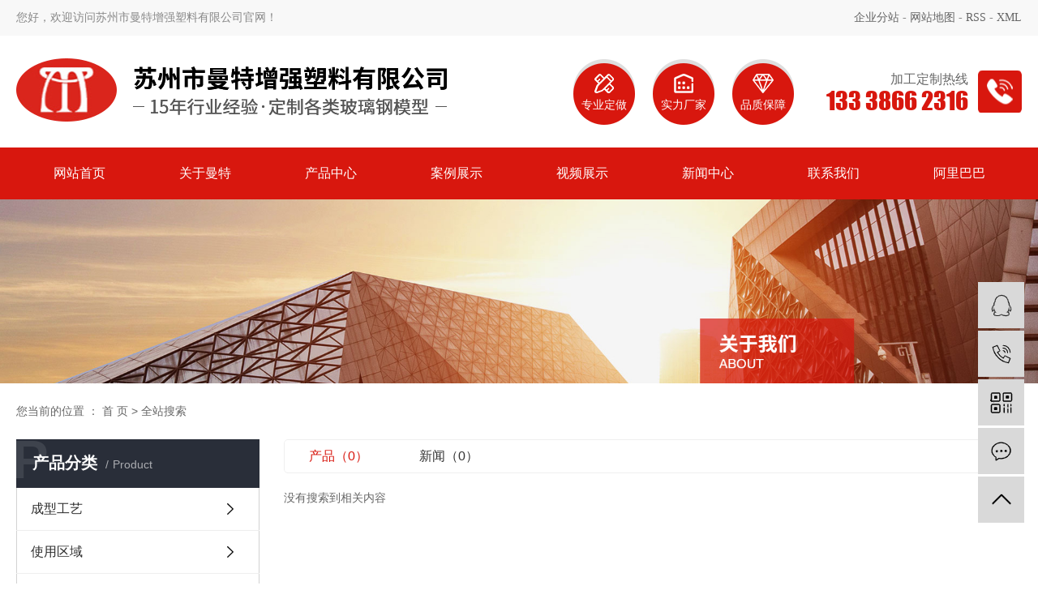

--- FILE ---
content_type: text/html;charset=utf-8
request_url: http://www.szmantle.com/search.php?wd=RTM%EF%BF%BD%EF%BF%BD%EF%BF%BD%EF%BF%BD%EF%BF%BD%EF%BF%BD
body_size: 6380
content:
<!DOCTYPE html>
<html lang="zh-CN">
<head>
    <meta charset="utf-8">
    <meta http-equiv="X-UA-Compatible" content="IE=edge">
    <title>全文检索搜索结果_RTM������</title>
    <meta name="keywords" content="RTM������"/>
    <meta name="description" content="RTM������"/>
    <meta name="viewport" content="width=device-width, initial-scale=1, maximum-scale=1, user-scalable=no">
    <link rel="shortcut icon" type="image/x-icon" href="http://www.szmantle.com/data/upload/202111/20211117083439_519.jpg"/>
    <link rel="stylesheet" href="http://www.szmantle.com/template/default/assets/css/bootstrap.min.css">
    
    <link rel="stylesheet" href="http://www.szmantle.com/template/default/assets/css/app.css">
    <link rel="stylesheet" href="http://www.szmantle.com/template/default/assets/css/main.css">
    <script src="http://www.szmantle.com/template/default/assets/js/jquery.min.js"></script>
    <script>
    var config = {
        homeUrl: 'http://www.szmantle.com/',
                mUrl: 'http://www.szmantle.com/m/',
                copyCode: 0,
        isVisitor: 1
    }
</script>
<script src="http://www.szmantle.com/template/default/assets/js/app.js"></script>

<script>
document.write(unescape('%3Cscript%3E%0Avar%20_hmt%20%3D%20_hmt%20%7C%7C%20%5B%5D%3B%0A%28function%28%29%20%7B%0A%20%20var%20hm%20%3D%20document.createElement%28%22script%22%29%3B%0A%20%20hm.src%20%3D%20%22https%3A//hm.baidu.com/hm.js%3F34d929c375610dda4996c920a9f24361%22%3B%0A%20%20var%20s%20%3D%20document.getElementsByTagName%28%22script%22%29%5B0%5D%3B%20%0A%20%20s.parentNode.insertBefore%28hm%2C%20s%29%3B%0A%7D%29%28%29%3B%0A%3C/script%3E%0A'));
</script>

<script type='text/javascript'>
    (function(m, ei, q, i, a, j, s) {
        m[i] = m[i] || function() {
            (m[i].a = m[i].a || []).push(arguments)
        };
        j = ei.createElement(q),
            s = ei.getElementsByTagName(q)[0];
        j.async = true;
        j.charset = 'UTF-8';
        j.src = 'https://static.meiqia.com/dist/meiqia.js?_=t';
        s.parentNode.insertBefore(j, s);
    })(window, document, 'script', '_MEIQIA');
    _MEIQIA('entId', 203579);
</script>
</head>
<body>
<div class="xymob-head visible-sm visible-xs">
    <div class="xymob-head-box">
        <div class="xymob-logo">
            <h1><a href="http://www.szmantle.com/"><img src="http://www.szmantle.com/data/upload/202007/20200725090218_309.png" /></a></h1>
        </div>
        <div class="xymob-navbtn">
            <span></span>
        </div>
        <div class="xymob-search-btn"><i class="icon-font icon-search"></i></div>
    </div>

    <div class="xymob-menu">
        <div class="xymob-menu-box">
            <ul class="xymob-nav">
                                <li>
                    <a href="/" >网站首页</a>
                                                                                </li>
                                <li>
                    <a href="http://www.szmantle.com/about_about/" >关于曼特</a>
                                                                                                    <div class="xymob-menu-jt"><i class="icon-font icon-down"></i></div>
                            <ul class="xymob-sub-menu">
                                                        <li><a href="http://www.szmantle.com/about_about/gsjj9f6.html" >公司简介</a></li>
                                                        <li><a href="http://www.szmantle.com/about_about/qywh383.html" >企业文化</a></li>
                                                        <li><a href="http://www.szmantle.com/about_about/fzlc607.html" >发展历程</a></li>
                                                        </ul>
                                                                                        </li>
                                <li>
                    <a href="http://www.szmantle.com/product/" >产品中心</a>
                                                                                                    <div class="xymob-menu-jt"><i class="icon-font icon-down"></i></div>
                            <ul class="xymob-sub-menu">
                                                        <li><a href="http://www.szmantle.com/product/cxgy483/" >成型工艺</a></li>
                                                        <li><a href="http://www.szmantle.com/product/syqyf27/" >使用区域</a></li>
                                                        <li><a href="http://www.szmantle.com/product/sbmx39a/" >手板模型</a></li>
                                                        <li><a href="http://www.szmantle.com/product/txwcp09e/" >碳纤维产品</a></li>
                                                        </ul>
                                                                                        </li>
                                <li>
                    <a href="http://www.szmantle.com/case/alzsd3a/" >案例展示</a>
                                                                                                                                    </li>
                                <li>
                    <a href="/case/spzsd41/" >视频展示</a>
                                                                                </li>
                                <li>
                    <a href="http://www.szmantle.com/news/" >新闻中心</a>
                                                                                                    <div class="xymob-menu-jt"><i class="icon-font icon-down"></i></div>
                            <ul class="xymob-sub-menu">
                                                        <li><a href="http://www.szmantle.com/news/gsxw51b/" >公司新闻</a></li>
                                                        <li><a href="http://www.szmantle.com/news/xyzx2ba/" >行业资讯</a></li>
                                                        <li><a href="http://www.szmantle.com/news/jszx98d/" >技术资讯</a></li>
                                                        </ul>
                                                                                        </li>
                                <li>
                    <a href="http://www.szmantle.com/about_contact/lxc2e.html" >联系我们</a>
                                                                                                                                    </li>
                                <li>
                    <a href="https://mtzqsl.1688.com/?spm=a2615.2177701.autotrace-topNav.1.7ef541e29aijpU" >阿里巴巴</a>
                                                                                </li>
                
            </ul>
            <div class="xymob-dlbtn">
                                <a href="http://www.szmantle.com/login.php"><i class="icon-font icon-dl"></i>登 录</a>
                            </div>
        </div>
    </div>

    <div class="xymob-search">
        <div class="xymob-search-close-btn"><i class="icon-font icon-close"></i></div>
        <div class="xymob-search-box">
            <form method="get" name="formsearch" id="formsearch" action="http://www.szmantle.com/search.php">
                <input type="text" name="wd" id="keyword" placeholder="请输入关键词搜索"/>
                <button type="submit" id="s_btn"><i class="icon-font"></i></button>
            </form>
        </div>
        <div class="xymob-seaerch-wz">
            <span>全站搜索</span>
            <a href="http://www.szmantle.com/search.php?wd=%E7%8E%BB%E7%92%83%E9%92%A2%E6%A8%A1%E5%9E%8B">玻璃钢模型</a><a href="http://www.szmantle.com/search.php?wd=RTM%E6%A8%A1%E5%85%B7">RTM模具</a><a href="http://www.szmantle.com/search.php?wd=%E7%9C%9F%E7%A9%BA%E8%A2%8B%E6%A8%A1%E5%85%B7">真空袋模具</a>
        </div>
    </div>
</div>

<div class="x-top hidden-xs hidden-sm">
    <div class="container-fluid clearfix">
        <div class="wel fl">
            您好，欢迎访问苏州市曼特增强塑料有限公司官网！
        </div>
                        <div class="x-seo fr">
            <a href="http://www.szmantle.com/region/">企业分站</a> -
            <a href="http://www.szmantle.com/sitemap/">
                网站地图</a> -
            <a href="http://www.szmantle.com/rss.xml">RSS</a> -
            <a href="http://www.szmantle.com/sitemap.xml">XML</a>
                    </div>
            </div>
</div>
<div class="x-header hidden-xs hidden-sm">
    <div class="container-fluid clearfix">
                <h1 class="x-logo"><a href="http://www.szmantle.com/"><img alt="玻璃钢模型"
                    src="http://www.szmantle.com/data/upload/202111/20211115184226_839.png" /></a></h1>




        <div class="top-phone fr">
            <h3>
                加工定制热线
            </h3>
            <p>133 3866 2316</p>
        </div>

        <div class="top-ys-list fr">
                        <li>
                <div class="img">
                    <img src="http://www.szmantle.com/data/upload/202111/20211115185411_700.png" alt="玻璃钢模型">
                </div>
                <h3>
                    专业定做
                </h3>
            </li>
                        <li>
                <div class="img">
                    <img src="http://www.szmantle.com/data/upload/202111/20211115185402_345.png" alt="玻璃钢模型">
                </div>
                <h3>
                    实力厂家
                </h3>
            </li>
                        <li>
                <div class="img">
                    <img src="http://www.szmantle.com/data/upload/202111/20211115185353_193.png" alt="玻璃钢模型">
                </div>
                <h3>
                    品质保障
                </h3>
            </li>
                    </div>



       
    </div>
</div>
<div class="x-menubg">
    <div class="container-fluid clearfix">
                <ul class="x-menu clearfix">
        <li>
        <a href="/" >网站首页</a>
                                </li>
        <li>
        <a href="http://www.szmantle.com/about_about/" >关于曼特</a>
                                                    <ul class="x-sub-menu">
                                <li><a href="http://www.szmantle.com/about_about/gsjj9f6.html" >公司简介</a></li>
                                <li><a href="http://www.szmantle.com/about_about/qywh383.html" >企业文化</a></li>
                                <li><a href="http://www.szmantle.com/about_about/fzlc607.html" >发展历程</a></li>
                                </ul>
                                        </li>
        <li>
        <a href="http://www.szmantle.com/product/" >产品中心</a>
                                                    <ul class="x-sub-menu">
                                <li><a href="http://www.szmantle.com/product/cxgy483/" >成型工艺</a></li>
                                <li><a href="http://www.szmantle.com/product/syqyf27/" >使用区域</a></li>
                                <li><a href="http://www.szmantle.com/product/sbmx39a/" >手板模型</a></li>
                                <li><a href="http://www.szmantle.com/product/txwcp09e/" >碳纤维产品</a></li>
                                </ul>
                                        </li>
        <li>
        <a href="http://www.szmantle.com/case/alzsd3a/" >案例展示</a>
                                                            </li>
        <li>
        <a href="/case/spzsd41/" >视频展示</a>
                                </li>
        <li>
        <a href="http://www.szmantle.com/news/" >新闻中心</a>
                                                    <ul class="x-sub-menu">
                                <li><a href="http://www.szmantle.com/news/gsxw51b/" >公司新闻</a></li>
                                <li><a href="http://www.szmantle.com/news/xyzx2ba/" >行业资讯</a></li>
                                <li><a href="http://www.szmantle.com/news/jszx98d/" >技术资讯</a></li>
                                </ul>
                                        </li>
        <li>
        <a href="http://www.szmantle.com/about_contact/lxc2e.html" >联系我们</a>
                                                            </li>
        <li>
        <a href="https://mtzqsl.1688.com/?spm=a2615.2177701.autotrace-topNav.1.7ef541e29aijpU" >阿里巴巴</a>
                                </li>
    </ul>    </div>
</div>

<div class="page-banner">
    <img src="http://www.szmantle.com/data/upload/202112/20211222163915_168.jpg" alt="搜索结果">
</div>


<div class="page-position">
    <div class="container-fluid">
        您当前的位置 ：
        
	 <a href="http://www.szmantle.com/">首 页</a> > 全站搜索

    </div>
</div>


<div class="page-wrap">
    <div class="container-fluid">
                
        <div class="page-wrap-left xymob-menu-click">
            <div class="xymob-left-close-btn"><i class="icon-font icon-close"></i></div>
            <div class="xypg-left">
                                <div class="xypg-left-box xypg-left-menu">
                    <div class="xypg-left-title">
                        <h3>产品分类<span>Product</span></h3>
                    </div>
                    <div class="xypg-left-con">
                        
	 <ul class="xypg-left-nav">
        <li data-id="10">
        <a href="http://www.szmantle.com/product/cxgy483/">成型工艺</a>
        <div class="first-nav-btn"></div>
                <ul class="xypg-left-subnav">
                        <li data-id="11">
                <a href="http://www.szmantle.com/product/mxkf52c/">模型开发</a>
                            </li>
                        <li data-id="12">
                <a href="http://www.szmantle.com/product/mjzzfc1/">模具制作</a>
                            </li>
                        <li data-id="13">
                <a href="http://www.szmantle.com/product/shgy40f/">手糊工艺</a>
                            </li>
                        <li data-id="14">
                <a href="http://www.szmantle.com/product/RTMgy64c/">RTM工艺</a>
                            </li>
                        <li data-id="15">
                <a href="http://www.szmantle.com/product/zkdgy8d9/">真空袋工艺</a>
                            </li>
                        <li data-id="16">
                <a href="http://www.szmantle.com/product/qtgy0a3/">其它工艺</a>
                            </li>
                        <li data-id="17">
                <a href="http://www.szmantle.com/product/blgshzj937/">玻璃钢手糊治具</a>
                            </li>
                        <li data-id="18">
                <a href="http://www.szmantle.com/product/dmmx215/">代木模型</a>
                            </li>
                        <li data-id="19">
                <a href="http://www.szmantle.com/product/jaxce17/">聚氨酯芯材</a>
                            </li>
                        <li data-id="20">
                <a href="http://www.szmantle.com/product/sqgmjb4d/">水切割模具</a>
                            </li>
                        <li data-id="21">
                <a href="http://www.szmantle.com/product/tzclpj8ec/">特种车辆配件</a>
                            </li>
                    </ul>
            </li>
        <li data-id="22">
        <a href="http://www.szmantle.com/product/syqyf27/">使用区域</a>
        <div class="first-nav-btn"></div>
                <ul class="xypg-left-subnav">
                        <li data-id="23">
                <a href="http://www.szmantle.com/product/csfgj864/">车身覆盖件</a>
                            </li>
                        <li data-id="24">
                <a href="http://www.szmantle.com/product/lyzp213/">绿源制品</a>
                            </li>
                        <li data-id="25">
                <a href="http://www.szmantle.com/product/nsmja2e/">内饰模具</a>
                            </li>
                        <li data-id="26">
                <a href="http://www.szmantle.com/product/ylcp35f/">游乐产品</a>
                            </li>
                    </ul>
            </li>
        <li data-id="27">
        <a href="http://www.szmantle.com/product/sbmx39a/">手板模型</a>
        <div class="first-nav-btn"></div>
                <ul class="xypg-left-subnav">
                        <li data-id="28">
                <a href="http://www.szmantle.com/product/cxfmx6b0/">磁悬浮模型</a>
                            </li>
                        <li data-id="29">
                <a href="http://www.szmantle.com/product/hbmx888/">滑板模型</a>
                            </li>
                        <li data-id="30">
                <a href="http://www.szmantle.com/product/ygmxfe0/">浴缸模型</a>
                            </li>
                        <li data-id="31">
                <a href="http://www.szmantle.com/product/qcmx742/">汽车模型</a>
                            </li>
                        <li data-id="33">
                <a href="http://www.szmantle.com/product/xrmx26d/">雪人模型</a>
                            </li>
                    </ul>
            </li>
        <li data-id="32">
        <a href="http://www.szmantle.com/product/txwcp09e/">碳纤维产品</a>
        <div class="first-nav-btn"></div>
            </li>
    </ul>
                    </div>
                </div>

                                                <div class="xypg-left-box xypg-left-news">
                    <div class="xypg-left-title">
                        <h3>推荐新闻<span>News</span></h3>
                    </div>
                    <div class="xypg-left-con">
                        <ul class="latest-news">
                                                        <li><a href="http://www.szmantle.com/news/442.html" title="玻璃钢模具的保养须知事项">玻璃钢模具的保养须知事项</a></li>
                                                        <li><a href="http://www.szmantle.com/news/443.html" title="聚氨酯芯材料作用及特性">聚氨酯芯材料作用及特性</a></li>
                                                        <li><a href="http://www.szmantle.com/news/444.html" title="碳纤维乐器的优点">碳纤维乐器的优点</a></li>
                                                        <li><a href="http://www.szmantle.com/news/445.html" title="碳纤维的用途">碳纤维的用途</a></li>
                                                        <li><a href="http://www.szmantle.com/news/446.html" title="中国聚氨酯市场消费强劲，发展前景巨大">中国聚氨酯市场消费强劲，发展前景巨大</a></li>
                                                        <li><a href="http://www.szmantle.com/news/447.html" title="碳纤维制品的特性即工艺">碳纤维制品的特性即工艺</a></li>
                                                    </ul>
                    </div>
                </div>

                                                                <div class="xypg-left-box xypg-left-keys">
                    <div class="xypg-left-title">
                        <h3>热门关键词<span>Keywords</span></h3>
                    </div>
                    <div class="xypg-left-con">
                        <ul class="hot-keys">
                                                        <li><a href="http://www.szmantle.com/tag/碳纤维制品供货商" title="碳纤维制品供货商">碳纤维制品供货商</a></li>
                                                        <li><a href="http://www.szmantle.com/tag/PDCPD模具厂家" title="PDCPD模具厂家">PDCPD模具厂家</a></li>
                                                        <li><a href="http://www.szmantle.com/tag/RTM模具供货商" title="RTM模具供货商">RTM模具供货商</a></li>
                                                        <li><a href="http://www.szmantle.com/tag/真空袋模具" title="真空袋模具">真空袋模具</a></li>
                                                        <li><a href="http://www.szmantle.com/tag/聚氨酯芯材" title="聚氨酯芯材">聚氨酯芯材</a></li>
                                                        <li><a href="http://www.szmantle.com/tag/碳纤维制品" title="碳纤维制品">碳纤维制品</a></li>
                                                        <li><a href="http://www.szmantle.com/tag/RTM模具厂家" title="RTM模具厂家">RTM模具厂家</a></li>
                                                        <li><a href="http://www.szmantle.com/tag/玻璃钢模型制造商" title="玻璃钢模型制造商">玻璃钢模型制造商</a></li>
                                                        <li><a href="http://www.szmantle.com/tag/聚氨酯芯材供货商" title="聚氨酯芯材供货商">聚氨酯芯材供货商</a></li>
                                                        <li><a href="http://www.szmantle.com/tag/玻璃钢模型厂家" title="玻璃钢模型厂家">玻璃钢模型厂家</a></li>
                                                        <li><a href="http://www.szmantle.com/tag/玻璃钢模型" title="玻璃钢模型">玻璃钢模型</a></li>
                                                        <li><a href="http://www.szmantle.com/tag/聚氨酯芯材厂家" title="聚氨酯芯材厂家">聚氨酯芯材厂家</a></li>
                                                    </ul>
                    </div>
                </div>
                
                <div class="xypg-left-box xypg-left-contact">
                    <div class="xypg-left-title">
                        <h3>联系我们<span>Contact Us</span></h3>
                    </div>
                    <div class="xypg-left-con">
                        <div class="page-wrap-contact">
                            <h4>苏州市曼特增强塑料有限公司</h4>
                            <p style="line-height: 2em;"><span style="font-size: 16px; font-family: 微软雅黑, &quot;Microsoft YaHei&quot;;">联系人：沙总</span></p><p style="line-height: 2em;"><span style="font-size: 16px; font-family: 微软雅黑, &quot;Microsoft YaHei&quot;;">手　机：13338662316</span></p><p style="line-height: 2em;"><span style="font-size: 16px; font-family: 微软雅黑, &quot;Microsoft YaHei&quot;;">电　话：0512-65865296</span></p><p style="white-space: normal; line-height: 2em;"><span style="font-size: 16px; font-family: 微软雅黑, &quot;Microsoft YaHei&quot;;">网　址：www.szmantle.com</span></p><p style="white-space: normal; line-height: 2em;"><span style="font-size: 16px; font-family: 微软雅黑, &quot;Microsoft YaHei&quot;;">Email：seawin0110@163.com</span></p><p style="white-space: normal; line-height: 2em;"><span style="font-size: 16px; font-family: 微软雅黑, &quot;Microsoft YaHei&quot;;">地址：苏州市相城区黄桥镇生田工业坊国华路8号&nbsp;</span></p>
                        </div>
                    </div>
                </div>


            </div>
        </div>
        

                
        <div class="page-wrap-right">
            <div class="xypg-right-content">
                
	<div class="xypg-search-result">
	<div class="search-tag">
		<a href="http://www.szmantle.com/search.php?type=product&wd=RTM������" class="on">产品（0）</a>
		<a href="http://www.szmantle.com/search.php?type=news&wd=RTM������" >新闻（0）</a>
	</div>

		<div class="xypg-search-result-box">
		<ul class="xypg-product-list">
						<div class="no-result">没有搜索到相关内容</div>
					</ul>
	</div>
	
	</div>    
            </div>
                    </div>
        

                
        <div class="page-mob-tool">
            <ul>
                <li class="xymob-page-navbtn"><i class="icon-font icon-dots-horizontal"></i></li>
                <li class="xymob-page-backtop"><i class="icon-font icon-top"></i></li>
            </ul>
        </div>
        
    </div>
</div>


<div class="x-layout">
	<div class="container-fluid clearfix">
		<div class="x-layout-menu fl">
			<dl>
				<dt>关于我们</dt>
								<dd><a href="http://www.szmantle.com/about_about/gsjj9f6.html">
						公司简介</a></dd>
								<dd><a href="http://www.szmantle.com/about_about/qywh383.html">
						企业文化</a></dd>
								<dd><a href="http://www.szmantle.com/about_about/fzlc607.html">
						发展历程</a></dd>
							</dl>
			<dl>
				<dt>产品中心</dt>
								<dd><a href="http://www.szmantle.com/product/cxgy483/">
						成型工艺</a></dd>
								<dd><a href="http://www.szmantle.com/product/syqyf27/">
						使用区域</a></dd>
								<dd><a href="http://www.szmantle.com/product/sbmx39a/">
						手板模型</a></dd>
								<dd><a href="http://www.szmantle.com/product/txwcp09e/">
						碳纤维产品</a></dd>
							</dl>
		</div>
		<div class="x-layout-contact fl">
			<div class="x-layout-contact-tel">
				<h3>
					24小时咨询热线
				</h3>
				<p>133 3866 2316</p>
			</div>
			<div class="x-layout-contact-p">
				<p style="white-space: normal; line-height: 2em;"><span style="font-family: 微软雅黑, &quot;Microsoft YaHei&quot;; font-size: 16px;">联系人：沙总</span></p><p style="white-space: normal; line-height: 2em;"><span style="font-family: 微软雅黑, &quot;Microsoft YaHei&quot;; font-size: 16px;">手　机：13338662316</span></p><p style="white-space: normal; line-height: 2em;"><span style="font-family: 微软雅黑, &quot;Microsoft YaHei&quot;; font-size: 16px;">网　址：www.szmantle.com</span></p><p style="white-space: normal; line-height: 2em;"><span style="font-family: 微软雅黑, &quot;Microsoft YaHei&quot;; font-size: 16px;">地址：苏州市相城区黄桥镇生田工业坊国华路8号&nbsp;</span></p>
			</div>
		</div>

		<div class="x-layout-ewm fr">
			<img src="http://www.szmantle.com/data/upload/202111/20211116180507_395.jpg" alt="真空袋模具">
			<p>
				关注我们 更多精彩
			</p>
		</div>

		<div class="x-layout-ewm fr">
			<img src="http://www.szmantle.com/data/upload/202111/20211116180447_344.jpg" alt="真空袋模具">
			<p>
				手机官网
			</p>
		</div>

	</div>
</div>
<div class="x-footer">
	<div class="container-fluid">


				<div class="x-copyright">Copyright ©
			苏州市曼特增强塑料有限公司
			备案号：
			<a href="http://beian.miit.gov.cn/" target="_blank">苏ICP备2021055333号</a>
									<a href="http://www.szmantle.com/search.php?wd=玻璃钢模型">玻璃钢模型</a>,<a href="http://www.szmantle.com/search.php?wd=RTM模具">RTM模具</a>,<a href="http://www.szmantle.com/search.php?wd=真空袋模具">真空袋模具</a>

			 <span class="jszc">服务支持：<a href="" target='_blank'>
					祥云平台</a></span></div>
						<div class="x-region">
			主营区域：
						<a href="http://www.szmantle.com/jiangsu/">
				江苏</a>
						<a href="http://www.szmantle.com/shanghai/">
				上海</a>
						<a href="http://www.szmantle.com/suzhou/">
				苏州</a>
						<a href="http://www.szmantle.com/changshu/">
				常熟</a>
						<a href="http://www.szmantle.com/taicang/">
				太仓</a>
						<a href="http://www.szmantle.com/kunshan/">
				昆山</a>
						<a href="http://www.szmantle.com/wujiang/">
				吴江</a>
						<a href="http://www.szmantle.com/wuzhong/">
				吴中</a>
						<a href="http://www.szmantle.com/Zhejiang/">
				浙江</a>
						<a href="http://www.szmantle.com/Anhui/">
				安徽</a>
					</div>
					</div>

</div>

<!-- 右侧客服 -->
<!-- 侧边工具栏 -->
<div id="toolbar">
    <ul>
                        <li><a href="http://wpa.qq.com/msgrd?v=3&amp;uin=2829665862&amp;site=qq&amp;menu=yes" target="_blank">
            <span class="icon-font icon-qq"></span>
            <span class="wz">业务咨询</span>
        </a></li>
                        <li><a href="javascript:;">
            <span class="icon-font icon-phone"></span>
            <span class="wz">13338662316</span>
        </a></li>
        <li class="ewm">
            <span class="icon-font icon-ewm"></span>
                        <div class="ewm-box"><img src="http://www.szmantle.com/data/upload/202112/20211223085905_934.png" alt="二维码" /></div>
                    </li>
        <li><a href="http://www.szmantle.com/inquiry/">
            <span class="icon-font icon-message"></span>
            <span class="wz">在线留言</span>
        </a></li>
        <li class="backtop"><span class="icon-font icon-top"></span></li>
    </ul>
</div>

<script>
    $(function () {
        // 返回顶部
        app.backTop("#toolbar .backtop",300);
        var imgUrl = 'http://www.szmantle.com/';
        if($(".ewm-box img").attr('src') == imgUrl ) {
            $(".ewm-box").remove();
        }
    })
</script>
<script src="http://www.szmantle.com/template/default/assets/js/main.js"></script>



<script>
    // window.onload = function() {
    //     $(".x-menu li a[href='"+$('.xypg-left-nav li.clicked a').attr('href')+"']").parents('li').addClass('active').siblings('li').removeClass('active');
    // }
</script>
</body>
</html>


--- FILE ---
content_type: text/css
request_url: http://www.szmantle.com/template/default/assets/css/app.css
body_size: 84670
content:
@charset "UTF-8";

body {
  overflow-x: hidden;
  font-family: "Microsoft YaHei";
}

ul {
  padding: 0;
  margin: 0;
}

ul li {
  list-style: none;
}

a {
  color: #337ab7;
  text-decoration: none;
}

h1,
h2,
h3,
h4,
h5 {
  margin: 0;
}

a:focus,
a:hover {
  color: #23527c;
  text-decoration: none;
}

a:focus {
  outline: none;
  outline-offset: -2px;
}

.hot-keys:after,
.xypg-download-list .download-title:after,
.xypg-download-list .download-item:after,
.xypg-download-list .download-item .download-item-span:after,
.xypg-job-list .job-title:after,
.xypg-job-list .job-item:after,
.xypg-job-list .job-item .job-item-span:after,
.xypg-detail-info-bar:after,
.xypg-detail-info-bar .xypg-file-down .file-down-list li:after,
.xypg-detail-pn div:after,
.xypg-detail-file-dwon:after,
.product-detail-tab .product-detail-tabli:after,
.tag-list-product .tag-wz .tab-fenli:after {
  content: "";
  display: table;
  clear: both;
}

.x-header-right .x-login .username,
.x-product-list li h3,
.x-case-item .wz h3,
.x-news-top h3,
.x-news-list li a,
.latest-news li a,
.hot-keys li a,
.xypg-left-nav>li>a,
.xypg-left-nav .xypg-left-subnav>li>a,
.xypg-left-nav .xypg-left-threenav>li>a,
.xypg-product-list li h3 a,
.xypg-case-list li h3 a,
.xypg-news-list li .tit h3,
.xypg-album-cate li .album-title,
.xypg-album-list li h3,
.xypg-download-list .download-item .download-item-span.download-item-first,
.xypg-download-list .download-item .download-item-span .download-item-con,
.xypg-job-list .job-item .job-item-span .job-item-con,
.xypg-detail-info-bar .xypg-file-down .file-down-list li .list-con p,
.xypg-detail-pn div a,
.relate-product-slick .owl-item p,
.relate-news-list li a,
.xypg-jod-detail .job-detail-title,
.cover-item .item-first .wz h3,
.cover-item .item-list h4,
.tag-list-product .tag-wz h1,
.tag-list-product .tag-wz .tab-fenli p {
  text-overflow: ellipsis;
  white-space: nowrap;
  overflow: hidden;
}

.x-banner .owl-carousel .banner-item a,
.x-product-list li .img,
.x-case-item .img,
.x-news-img,
.page-banner,
.xypg-product-list li .img,
.xypg-case-list li .img,
.relate-product-slick .owl-item .img,
.x-logo a,
.x-layout-logo,
.x-layout-ewm img,
.page-message-img {
  font-size: 0;
}

.x-banner .owl-carousel .banner-item a img,
.x-product-list li .img img,
.x-case-item .img img,
.x-news-img img,
.page-banner img,
.xypg-product-list li .img img,
.xypg-case-list li .img img,
.relate-product-slick .owl-item .img img {
  width: 100%;
}

.x-logo a img,
.x-layout-logo img,
.x-layout-ewm img img,
.page-message-img img {
  max-width: 100%;
}

.x-product-list li .img,
.x-case-item .img,
.x-news-img,
.xypg-product-list li .img,
.xypg-case-list li .img,
.relate-product-slick .owl-item .img {
  overflow: hidden;
}

.x-product-list li .img img,
.x-case-item .img img,
.x-news-img img,
.xypg-product-list li .img img,
.xypg-case-list li .img img,
.relate-product-slick .owl-item .img img {
  -webkit-transition: all .5s ease;
  transition: all .5s ease;
}

.x-product-list li .img:hover img,
.x-case-item .img:hover img,
.x-news-img:hover img,
.xypg-product-list li .img:hover img,
.xypg-case-list li .img:hover img,
.relate-product-slick .owl-item .img:hover img {
  -webkit-transform: scale(1.1);
  transform: scale(1.1);
}

.container-fluid {
  width: 1270px;
}

@media (max-width: 768px) {
  body {
    padding-top: 60px;
  }
}

.icon-font {
  position: relative;
}

.icon-font:after {
  content: "";
  width: 30px;
  height: 30px;
  background-image: url(../images/icon_spirit.png);
  background-repeat: no-repeat;
  position: absolute;
  left: calc(50% - 15px);
  top: calc(50% - 15px);
}

.n-loading .n-icon {
  background: url("../images/loading.gif") 0 center no-repeat !important;
}

.n-default .msg-wrap .n-icon {
  background-image: url("../images/validator_default.png") !important;
}

.n-simple .msg-wrap .n-icon {
  background-image: url("../images/validator_simple.png") !important;
}

.n-yellow .msg-wrap .n-icon {
  background-image: url("../images/validator_simple.png") !important;
}

/*手机端头部*/
.xymob-head {
  position: fixed;
  top: 0;
  z-index: 999999;
  left: 0;
  right: 0;
  background: #151515;
}

.xymob-head-box {
  position: relative;
  height: 60px;
}

.xymob-head-box .xymob-logo {
  position: absolute;
  left: 0;
  right: 0;
  bottom: 0;
  top: 0;
  margin: auto;
  width: 70%;
  height: 30px;
  text-align: center;
}

.xymob-head-box .xymob-logo h1,
.xymob-head-box .xymob-logo a {
  display: inline;
  font-size: 0;
}

.xymob-head-box .xymob-logo img {
  height: 25px;
}

.xymob-navbtn {
  position: absolute;
  z-index: 9;
  top: 0;
  bottom: 0;
  right: 0;
  left: 0;
  margin: auto 0 auto 27px;
  width: 30px;
  height: 20px;
}

.xymob-navbtn span,
.xymob-navbtn:after,
.xymob-navbtn:before {
  display: block;
  height: 2px;
  width: 100%;
  background: #fff;
  -webkit-transition: all .5s;
  transition: all .5s;
}

.xymob-navbtn span {
  margin: 7px 0;
}

.xymob-navbtn:after,
.xymob-navbtn:before {
  content: '';
  -webkit-transform-origin: 7.5%;
  transform-origin: 7.5%;
}

.xymob-navbtn.clicked span {
  -webkit-transform: translateX(-100%);
  transform: translateX(-100%);
  opacity: 0;
}

.xymob-navbtn.clicked:after {
  -webkit-transform: rotate(-45deg);
  transform: rotate(-45deg);
}

.xymob-navbtn.clicked:before {
  -webkit-transform: rotate(45deg);
  transform: rotate(45deg);
}

.xymob-search-btn {
  position: absolute;
  z-index: 9;
  right: 0;
  top: 0;
  bottom: 0;
  width: 14%;
  text-align: center;
  line-height: 60px;
}

.xymob-search-btn .icon-font {
  display: block;
  width: 100%;
  height: 100%;
}

.xymob-search-btn .icon-font:after {
  background-position: -30px -210px;
}

.xymob-menu {
  display: none;
  position: absolute;
  z-index: 9999;
  left: 0;
  right: 0;
  height: 100vh;
  background: #151515;
  padding: 0 10%;
}

.xymob-menu .xymob-menu-box {
  height: 100vh;
  overflow: auto;
  padding-bottom: 80px;
}

.xymob-nav>li {
  border-bottom: 1px solid #2b2b2b;
  position: relative;
}

.xymob-nav>li>a {
  display: block;
  line-height: 50px;
  font-size: 16px;
  color: #ffffff;
}

.xymob-nav .xymob-menu-jt {
  position: absolute;
  width: 20%;
  height: 50px;
  line-height: 50px;
  right: 0;
  top: 0;
  text-align: center;
  z-index: 9;
}

.xymob-nav .xymob-menu-jt .icon-font {
  display: block;
  width: 100%;
  height: 100%;
}

.xymob-nav .xymob-menu-jt .icon-font:after {
  background-position: -30px -240px;
}

.xymob-nav .xymob-menu-jt.clicked .icon-font:after {
  background-position: -30px -270px;
}

.xymob-nav .xymob-sub-menu {
  background: #1E1E1E;
  display: none;
}

.xymob-nav .xymob-sub-menu>li {
  border-top: 1px dashed #2b2b2b;
}

.xymob-nav .xymob-sub-menu>li>a {
  display: block;
  font-size: 14px;
  color: rgba(255, 255, 255, 0.8);
  line-height: 40px;
  text-indent: 2em;
}

.xymob-dlbtn {
  margin-top: 40px;
}

.xymob-dlbtn a {
  text-align: center;
  display: block;
  width: 100%;
  height: 40px;
  line-height: 40px;
  background: #292e39;
  color: #fff;
  font-size: 16px;
  border-radius: 5px;
}

.xymob-dlbtn a i {
  display: inline-block;
  vertical-align: middle;
  width: 30px;
  height: 30px;
  margin-right: 5px;
}

.xymob-dlbtn a .icon-dl:after {
  background-position: -30px -540px;
}

.xymob-dlbtn a .icon-pn:after {
  background-position: -30px -600px;
}

.xymob-dlbtn a .icon-tc:after {
  background-position: -30px -570px;
}

.xymob-dlbtn .zx-btn {
  margin-top: 10px;
  background: none;
  border: 1px solid #fff;
}

.xymob-search {
  position: fixed;
  z-index: 99999;
  left: 100%;
  bottom: 0;
  top: 0;
  width: 100%;
  background: #151515;
  padding: 15px 15% 0 15%;
  -webkit-transition: all .5s;
  transition: all .5s;
}

.xymob-search .xymob-search-close-btn {
  position: absolute;
  top: 27px;
  left: 30px;
  width: 30px;
  height: 30px;
  text-align: center;
  line-height: 30px;
}

@media (max-width: 420px) {
  .xymob-search .xymob-search-close-btn {
    left: 15px;
  }
}

.xymob-search .xymob-search-close-btn i {
  width: 100%;
  height: 100%;
  display: block;
}

.xymob-search .xymob-search-close-btn i:after {
  background-position: -30px -300px;
}

.xymob-search .xymob-search-box {
  height: 50px;
  border-bottom: 2px solid #2d2d2d;
}

.xymob-search .xymob-search-box input[type="text"] {
  width: 80%;
  float: left;
  background: none;
  border: none;
  outline: none;
  color: rgba(255, 255, 255, 0.3);
  font-family: "Microsoft YaHei";
  font-size: 16px;
  height: 50px;
}

.xymob-search .xymob-search-box #s_btn {
  width: 20%;
  height: 50px;
  outline: none;
  border: none;
  cursor: pointer;
  font-size: 0;
  background: none;
  border: none;
}

.xymob-search .xymob-search-box #s_btn .icon-font {
  display: block;
  width: 100%;
  height: 100%;
}

.xymob-search .xymob-search-box #s_btn .icon-font:after {
  background-position: -30px -210px;
}

.xymob-search .xymob-seaerch-wz span,
.xymob-search .xymob-seaerch-wz a {
  display: block;
  font-size: 14px;
  color: rgba(255, 255, 255, 0.9);
  line-height: 45px;
  border-bottom: 1px solid #2b2b2b;
}

.xymob-search.clicked {
  left: 0;
}

.x-header {
  background: #ffffff;
  padding: 28px 0;
}

.x-logo {
  float: left;
}

.x-logo a {
  display: block;
}

.x-header-right {
  float: right;
  width: 300px;
  text-align: right;
  height: 77px;
  border-left: 1px solid #ededed;
}

.x-header-right #formsearch,
.x-header-right .x-login {
  display: inline-block;
  vertical-align: middle;
}

.x-header-right #formsearch {
  width: 100%;
  position: relative;
  margin-top: 0;
  margin-left: 0;
}

.x-header-right #formsearch:before {
  /* content: '|';
  position: absolute;
  left: 36px;
  top: 5px; */
}

.x-header-right #formsearch #s_btn {
  float: left;
  outline: none;
  border: none;
  width: 35px;
  height: 77px;
  font-size: 0;
  background: url(../images/ss.png) no-repeat center;
}

.x-header-right #formsearch #keyword {
  float: left;
  background: none;
  outline: none;
  border: none;
  width: calc(100% - 35px);
  color: #b6b6b6;
  height: 77px;
  padding-left: 15px;
  font-size: 14px;
}
.x-header-right #formsearch input#keyword{
  color: #b6b6b6;
}
.x-header-right .x-login {
  font-size: 14px;
  color: #000000;
  line-height: 1.6;
  line-height: 30px;
}

.x-header-right .x-login .username {
  max-width: 75px;
  vertical-align: -10px;
  display: inline-block;
}

.x-header-right .x-login a {
  color: #000;
}

.x-header-right .x-login a:hover {
  color: #d8170e;
}

/* 扥路 */
.xa-login {
  position: absolute;
  width: 50%;
  text-align: right;
  top: 0;
  right: 8.33333333%;
}

/* 导航样式 */
.x-menubg {
  background-color: #d8170e;
}

.x-menu {}

.x-menu>li {
  float: left;
  position: relative;
  width: 12.5%;
  text-align: center;
}

.x-menu>li>a {
  display: block;
  color: #ffffff;
  font: 400 16px/64px "Microsoft yahei";
}

.x-menu>li>a:hover {
  background: #b60b03;
  color: #fff;
}

.x-menu>li.active>a {
  /* background: #b60b03;
  color: #fff; */
}

.x-menu>li:after {
  content: '';
  position: absolute;
  z-index: 100;
  width: 100%;
  left: 0;
  height: 40px;
  opacity: 0;
  top: 100%;
}

.x-menu>li:hover .x-sub-menu {
  opacity: 1;
  visibility: visible;
  -webkit-transform: translateY(0);
  transform: translateY(0);
}

.x-sub-menu {
  position: absolute;
  z-index: 9999;
  width: 100%;
  left: 0;
  top: 64px;
  background: rgba(255,255,255,.8);
  /*border-radius: 5px;*/
  padding: 10px 0;
  opacity: 0;
  visibility: hidden;
  -webkit-transform: translateY(20px);
  transform: translateY(20px);
  -webkit-transition: all .5s ease;
  transition: all .5s ease;
}

.x-sub-menu>li>a {
  display: block;
  text-align: center;
  font-size: 14px;
  color: #333;
  line-height: 2;
  padding: .5em;
}

.x-sub-menu>li>a:hover {
  background: #d8170e;
  color:#fff;
}

/*.x-sub-menu:after {*/
/*  content: '';*/
/*  width: 0;*/
/*  height: 0;*/
/*  line-height: 0;*/
/*  font-size: 0;*/
/*  overflow: hidden;*/
/*  border-width: 10px;*/
/*  cursor: pointer;*/
/*  border-style: dashed dashed solid dashed;*/
/*  border-color: transparent transparent #fff transparent;*/
/*  border-top: none;*/
/*  position: absolute;*/
/*  top: -10px;*/
/*  left: 50%;*/
/*  margin-left: -10px;*/
/*  z-index: 99;*/
/*}*/

/* 首页banner样式 */
.x-banner .owl-carousel {
  position: relative;
}

.x-banner .owl-carousel .banner-item a {
  display: block;
}

.x-banner .owl-carousel .owl-nav .owl-prev {
  left: 0;
}

.x-banner .owl-carousel .owl-nav .owl-next {
  right: 0;
}

.x-banner .owl-carousel .owl-nav button.owl-prev,
.x-banner .owl-carousel .owl-nav button.owl-next {
  outline: none;
  position: absolute;
  top: 50%;
  z-index: 9999;
  background: #424246;
  height: 65px;
  width: 50px;
  margin-top: -32.5px;
  border-radius: 0;
  -webkit-transition: all .5s ease;
  transition: all .5s ease;
}

.x-banner .owl-carousel .owl-nav button.owl-prev:hover,
.x-banner .owl-carousel .owl-nav button.owl-next:hover {
  background: #d8170e;
}

.x-banner .owl-carousel .owl-nav .icon-font {
  display: block;
  width: 100%;
  height: 100%;
}

.x-banner .owl-carousel .owl-nav .icon-left-arrow:after {
  background-position: -34px -180px;
}

.x-banner .owl-carousel .owl-nav .icon-right-arrow:after {
  background-position: -26px -480px;
}

@media (max-width: 990px) {

  .x-banner .owl-carousel .owl-nav button.owl-prev,
  .x-banner .owl-carousel .owl-nav button.owl-next {
    height: 40px;
    width: 30px;
    margin-top: -20px;
  }

  .x-banner .owl-carousel .owl-nav .iconfont {
    font-size: 20px;
  }
}

.x-banner .owl-carousel .owl-dots {
  position: absolute;
  z-index: 999;
  left: 0;
  width: 100%;
  text-align: center;
  font-size: 0;
  bottom: 5%;
}

.x-banner .owl-carousel .owl-dots button.owl-dot {
  display: inline-block;
  vertical-align: middle;
  font-size: 12px;
  margin: 0 10px;
  outline: none;
  background: #d8170e;
  border-radius: 50%;
  width: 1em;
  height: 1em;
}

.x-banner .owl-carousel .owl-dots button.owl-dot:hover {
  background-color: rgba(255, 255, 255, 0.5);
}

.x-banner .owl-carousel .owl-dots button.owl-dot.active {
  background-color: rgba(255, 255, 255, 0.5);
}

@media (max-width: 990px) {
  .x-banner .owl-carousel .owl-dots button.owl-dot {
    font-size: 12px;
  }
}


.x-case-item {
  background: #fff;
}

.x-case-item a {
  display: block;
}

@media (max-width: 1024px) {
  .x-case-item .wz {
    margin-top: 10px;
  }

  .x-case-item .wz h3 {
    font-size: 16px;
  }

  .x-case-item .wz p {
    font-size: 13px;
    margin-bottom: 1.5em;
  }
}

.x-case-item:hover a {
  border-color: #e5e5e5;
}

.x-case-item:hover .icon-right-arrow {
  background: #000;
  border-color: #000;
}

.x-case-item:hover .icon-right-arrow:after {
  background-position: -28px -241px;
  opacity: 1;
}

.x-company {
  background: #f0f0f0;
  padding: 2.60416667% 0 2.08333333%;
}

.x-company-title {
  font-size: 20px;
  color: rgba(0, 0, 0, 0.9);
  line-height: 1.6;
}

.x-company-title:after {
  content: '';
  display: block;
  width: 20px;
  height: 4px;
  background: #3d3d3d;
  margin-top: 10px;
}

@media (max-width: 990px) {
  .x-company-title {
    font-size: 18px;
  }

  .x-company-title:after {
    height: 3px;
  }
}

.x-company-list {
  margin-top: 1.875%;
}

.x-company-item {
  padding: 0 15px;
}

.x-company-item a {
  display: block;
  text-align: center;
  width: 100%;
  height: 45px;
  font-size: 0;
}

.x-company-item a img {
  max-width: 100%;
  max-height: 100%;
  display: inline-block;
  vertical-align: middle;
}

.x-company-item a:after {
  content: '';
  height: 100%;
  display: inline-block;
  vertical-align: middle;
}

.x-company-item a img {
  width: auto !important;
  display: inline-block !important;
}



.x-news-box {
  margin-top: 3.125%;
  font-size: 0;
}

@media (min-width: 990px) {
  .x-news-img {
    width: 43.75%;
    margin-right: 3.4375%;
    display: inline-block;
    vertical-align: middle;
  }
}

@media (min-width: 990px) {
  .x-news-right {
    display: inline-block;
    vertical-align: middle;
    width: 52.8125%;
  }
}

.x-news-top {
  position: relative;
  padding-right: 18.93491124%;
  margin-bottom: 5.91715976%;
}

.x-news-top h3 {
  font-size: 18px;
  color: #000000;
  line-height: 1.6;
  border-bottom: 1px solid #ededed;
  padding-bottom: 15px;
  margin-bottom: 15px;
}

.x-news-top p {
  font-weight: 100;
  font-size: 13px;
  color: #000;
  line-height: 1.6;
}

.x-news-top .date {
  position: absolute;
  right: 0;
  top: 0;
  text-align: center;
  width: 70px;
}

.x-news-top .date h4 {
  font-size: 44px;
  color: rgba(0, 0, 0, 0.7);
  line-height: 1;
}

.x-news-top .date h5 {
  font-size: 15px;
  color: rgba(0, 0, 0, 0.7);
  line-height: 1.6;
}

.x-news-top .date span {
  display: inline-block;
}

.x-news-top .date span .icon-right-arrow {
  display: block;
  color: #fff;
  width: 25px;
  height: 25px;
  background: #000;
  border-radius: 50%;
}

.x-news-top .date span .icon-right-arrow:after {
  background-position: -28px -241px;
}

.x-news-top:hover h3 {
  color: #d8170e;
}

.x-news-list li {
  position: relative;
  padding: 18px 80px 18px 0;
  border-bottom: 1px solid #ededed;
}

@media (max-width: 1366px) {
  .x-news-list li {
    padding-top: 9px;
    padding-bottom: 9px;
  }
}

.x-news-list li a {
  display: block;
  font-size: 14px;
  color: rgba(0, 0, 0, 0.9);
}

.x-news-list li a:hover {
  color: #d8170e;
}

.x-news-list li span {
  position: absolute;
  right: 0;
  width: 80px;
  text-align: right;
  top: 50%;
  margin-top: -9px;
  font-size: 13px;
  color: rgba(0, 0, 0, 0.5);
}

.x-link {
  background: #fff;
  padding: 22px 0;
}
.x-link-tt{
  float: left;
  color: #333333;
  font: 400 16px/20px "Microsoft yahei";
  border-right: 1px solid #e5e5e5;
  padding-right: 28px;
}
.x-link-tt span{
  display: block;
  color: rgba(0, 0, 0, 0.1);
  font: 600 28px/30px "Microsoft yahei";
  text-transform: uppercase;
}
.x-link a{
    margin-left: 10px;
}
.x-message {
  background: #f0f0f0;
  padding: 2.34375% 0;
}

.x-message-wrap {
  margin-left: 24.375%;
  margin-right: 24.375%;
}

@media (max-width: 1366px) {
  .x-message-wrap {
    margin-left: 12.5%;
    margin-right: 12.5%;
  }
}

.x-message-wrap .row {
  margin-left: -5px;
  font-size: 0;
  margin-right: -5px;
}

.x-message-wrap div[class^='col-'] {
  padding-left: 5px;
  padding-right: 5px;
  position: relative;
}

.x-message-wrap input[type='text'],
.x-message-wrap textarea {
  width: 100%;
  height: 42px;
  border: 1px solid #d8d8d8;
  padding: 0 10px;
  font-size: 14px;
  color: rgba(0, 0, 0, 0.9);
  background: #f0f0f0;
  outline: none;
  margin-bottom: 10px;
}

.x-message-wrap input[type='text']::-webkit-input-placeholder,
.x-message-wrap textarea::-webkit-input-placeholder {
  color: #b6b6b6;
}

.x-message-wrap input[type='text']:-ms-input-placeholder,
.x-message-wrap textarea:-ms-input-placeholder {
  color: #b6b6b6;
}

.x-message-wrap input[type='text']::-ms-input-placeholder,
.x-message-wrap textarea::-ms-input-placeholder {
  color: #b6b6b6;
}

.x-message-wrap input[type='text']::placeholder,
.x-message-wrap textarea::placeholder {
  color: #b6b6b6;
}

.x-message-wrap textarea {
  padding-top: 5px;
  height: 95px;
  resize: none;
}

.x-message-wrap #checkcode {
  float: left;
  width: 32.29813665%;
  margin-bottom: 0;
}

.x-message-wrap .checkCodeImg {
  float: left;
  display: block;
  text-align: center;
  width: 17.39130435%;
  height: 42px;
  font-size: 0;
  background: #e7e4e4;
  padding: 5px 10px;
}

.x-message-wrap .checkCodeImg img {
  max-width: 100%;
  max-height: 100%;
  display: inline-block;
  vertical-align: middle;
}

.x-message-wrap .checkCodeImg:after {
  content: '';
  height: 100%;
  display: inline-block;
  vertical-align: middle;
}

.x-message-wrap .checkCodeImg img {
  cursor: pointer;
}

.x-message-wrap .x-submit {
  float: right;
  width: 49.68944099%;
  height: 42px;
  background: #2d323b;
  color: #fff;
  font-size: 14px;
  border: none;
  outline: none;
  -webkit-transition: all .5s ease;
  transition: all .5s ease;
}

.x-message-wrap .x-submit:hover {
  background: #d8170e;
}

.n-default .n-invalid {
  border-color: #d8170e !important;
}

.n-default .msg-wrap {
  top: 8px;
  right: 5px;
  margin-left: 0;
}

.n-default .x-textarea .msg-wrap {
  top: 65px;
}

/* 手机样式 */
@media (max-width: 990px) {
  .x-title h3 {
    font-size: 14px;
    margin-top: 5px;
  }

  .x-title h3 span {
    display: inline-block;
    margin-left: 5px;
  }

  .x-title h3 span:before {
    margin-right: 5px;
    content: '-';
  }

  .x-about .x-title {
    margin-bottom: 20px;
  }

  .x-product-list {
    margin-left: -5px;
    margin-right: -5px;
    margin-top: 20px;
  }

  .x-product-list li {
    width: calc(50% - 10px);
    margin-left: 5px;
    margin-right: 5px;
    margin-bottom: 10px;
  }

  .x-case-list {
    margin-left: 0;
    margin-top: 20px;
  }

  .x-case-item a {
    padding: 10px;
  }

  .x-company-title {
    font-size: 14px;
  }

  .x-company-title p {
    margin-bottom: 0;
  }

  .x-company-title:after {
    margin-top: 5px;
  }

  .x-company-list {
    margin-top: 15px;
  }

  .x-news-box {
    margin-top: 20px;
  }

  .x-news-img,
  .x-news-right {
    width: 100%;
  }

  .x-news-img {
    margin-bottom: 15px;
  }

  .x-news-top h3 {
    font-size: 16px;
    padding-bottom: 7px;
    margin-bottom: 7px;
  }

  .x-news-top p {
    font-size: 12px;
  }

  .x-news-top .date h4 {
    font-size: 30px;
  }

  .x-news-top .date h5 {
    font-size: 12px;
  }

  .x-message-wrap {
    margin-left: 0;
    margin-right: 0;
  }

  .x-message-wrap #checkcode {
    width: 65%;
  }

  .x-message-wrap .checkCodeImg {
    width: 35%;
  }

  .x-message-wrap .x-submit {
    float: none;
    margin-top: 10px;
    width: 100%;
  }
}

#container {
  width: 1000px;
  margin: 0 auto;
  margin-top: 10px;
  border: 1px solid #f4f4f4;
  padding: 10px;
}

#container .city_list {
  padding-top: 10px;
}

#container .city_list .item {
  padding: 10px 0;
  line-height: 24px;
  overflow: hidden;
  border-bottom: 1px dashed #ddd;
}

#container .city_list .item dt {
  float: left;
  font-family: arial;
  font-weight: bold;
  font-size: 18px;
  width: 35px;
  padding-left: 25px;
  color: #444;
  display: table-cell;
}

#container .city_list .item dd {
  margin: 0 0 0 55px;
  padding-left: 15px;
  border-left: 1px dashed #b2b2b2;
}

#container .city_list .item dd a {
  padding: 1px 12px 1px 12px;
  white-space: nowrap;
  float: left;
  color: #333;
  font-size: 14px;
  text-decoration: none;
}

#container .city_list .item dd a:hover {
  text-decoration: none;
  background: #eb2830;
  color: #fff;
}

#foot {
  width: 1000px;
  margin: 0 auto;
  text-align: center;
  margin-top: 10px;
  line-height: 24px;
  color: #666;
  border-top: 2px solid #eb2830;
  padding-top: 10px;
  font-size: 14px;
}

#foot a {
  color: #666;
  text-decoration: none;
}

#foot a:hover {
  color: #0aa8dd;
}

.return {
  position: relative;
  height: 36px;
  padding: 6px;
  width: 1000px;
  margin: 0 auto;
  text-align: left;
  font: bold 22px/42px "\5FAE\8F6F\96C5\9ED1";
  color: #737372;
}

.return a {
  position: absolute;
  right: 10px;
  top: 12px;
  height: 36px;
  width: 100px;
  text-align: center;
  display: block;
  background: #eb2830;
  color: #fff;
  line-height: 36px;
  font-size: 12px;
  font-weight: bold;
}

.return a:hover {
  text-decoration: none;
  background: #f39c11;
  color: #fff;
}

/* 口令弹窗 */
.float-modal {
  position: fixed;
  width: 100%;
  height: 100%;
  background: rgba(51, 51, 51, 0.5);
  top: 0;
  left: 0;
  z-index: 999;
  display: none;
}

.float-modal .float-ads {
  position: absolute;
  width: 90%;
  top: 50%;
  left: 5%;
  margin-top: -70px;
  background: #fff;
  text-align: center;
  padding: 30px 0;
  border-radius: 15px;
}

.float-modal .float-ads h3 {
  color: #333;
  margin-bottom: 20px;
  font-size: 16px;
}

.float-modal .float-ads button {
  background: #1292f8;
  border: none;
  color: #fff;
  white-space: nowrap;
  padding: 6px 12px;
  font-size: 14px;
  line-height: 1.42857143;
  border-radius: 4px;
  display: inline-block;
  margin-bottom: 0;
  font-weight: 400;
  text-align: center;
  vertical-align: middle;
}

.x-layout {
  background-color: #1f1f1f;
  padding: 45px 0;
}

.x-layout-logo {
  margin-bottom: 20px;
}

.x-layout-desc {
  font-size: 12px;
  color: rgba(255, 255, 255, 0.5);
}

.x-layout-contact {
  padding-left: 88px;
}
.x-layout-contact-tel h3{
  color: rgba(255, 255, 255, 0.4);
  font: 400 14px/20px "Microsoft yahei";
}
.x-layout-contact-tel p{
  color: #fff;
  font: 600 28px/40px "Microsoft yahei";
}
.x-layout-contact-p{
  margin-top: 10px;
}
.x-layout-contact-p p{
  color: rgba(255, 255, 255, 0.4);
  font: 400 14px/25px "Microsoft yahei";
}
.x-layout-contact a {
  color: #fff;
}
.x-layout-menu{
  width: 500px;
}
.x-layout-menu dl {
  float: left;
  width: 160px;
}
.x-layout-menu dl + dl{
  width: 340px;
}
.x-layout-menu dl dt {
  color: #fff;
  font: 600 18px/30px "Microsoft yahei";
  margin-bottom: 15px;
}

.x-layout-menu dl dd a {
  display: block;
  color: rgba(255, 255, 255, 0.4);
  font: 400 14px/30px "Microsoft yahei";
}
.x-layout-menu dl dd a:hover{
  color: rgba(255, 255, 255, 0.7);    
}
.x-layout-menu dl + dl dd a {
  display: block;
  width: 100%;
  float: left;
}
.x-layout-ewm {
  text-align: center;
  width: 108px;
  margin-left: 20px;
}
.x-layout-ewm img{
  max-width: 100%;
}
.x-layout-ewm p {
  color: rgba(255, 255, 255, 0.4);
  font: 400 12px/44px "Microsoft yahei";
}

.x-footer {
  background: #1f1f1f;
  padding: 17px 0;
  text-align: center;
  color: rgba(255, 255, 255, 0.4);
  font: 400 14px/28px "Microsoft yahei";
  border-top: 1px solid rgba(255, 255, 255, 0.1);
}

.x-footer a {
   color: rgba(255, 255, 255, 0.4) !important;
  font: 400 14px/28px "Microsoft yahei";
}

.x-footer a:hover {
  color: rgba(255, 255, 255, 0.8) !important;
}



/*左侧工具条*/
#toolbar {
  position: fixed;
  z-index: 9999;
  right: 17px;
  bottom: 10%;
}

#toolbar li {
  margin-bottom: 3px;
  font-size: 0;
  width: 57px;
  height: 57px;
  right: 0;
  position: relative;
}

#toolbar li a {
  display: block;
  position: absolute;
  z-index: 9;
  right: 0;
  top: 0;
  width: 57px;
  height: 57px;
  overflow: hidden;
  background: #292e39;
  -webkit-transition: all .5s ease;
  transition: all .5s ease;
  white-space: nowrap;
  font-size: 0;
}

#toolbar li .icon-font {
  display: inline-block;
  vertical-align: middle;
  width: 57px;
  height: 57px;
  background-color: #d9d9d9;
}

#toolbar li .icon-qq:after {
  background-position: 0 -150px;
}

#toolbar li .icon-phone:after {
  background-position: 0 -90px;
}

#toolbar li .icon-ewm:after {
  background-position: 0 -30px;
}

#toolbar li .icon-message:after {
  background-position: 0 -120px;
}

#toolbar li .icon-top:after {
  background-position: 0 -60px;
}

#toolbar li .icon-wangwang:after {
  background-position: 0 0;
}

#toolbar li .wz {
  display: inline-block;
  line-height: 57px;
  font-size: 14px;
  color: #fff;
  vertical-align: middle;
  padding-left: 10px;
}

#toolbar li.ewm .ewm-box {
  position: absolute;
  z-index: 1;
  padding: 5px;
  background: #292e39;
  width: 110px;
  right: 120%;
  bottom: 0;
  opacity: 0;
  visibility: hidden;
  -webkit-transform: translateX(100%);
  transform: translateX(100%);
  -webkit-transition: all .7s;
  transition: all .7s;
}

#toolbar li.ewm .ewm-box p {
  margin-bottom: 0;
}

#toolbar li.ewm .ewm-box img {
  max-width: 100%;
}

#toolbar li.ewm .ewm-box:after {
  content: '';
  position: absolute;
  right: -5px;
  bottom: 20px;
  width: 0;
  height: 0;
  line-height: 0;
  font-size: 0;
  overflow: hidden;
  border-width: 5px;
  cursor: pointer;
  border-style: dashed dashed dashed solid;
  border-color: transparent transparent transparent #292e39;
  border-right: none;
}

#toolbar li.ewm:hover .icon {
  background-position: -57px -180px;
}

#toolbar li.ewm:hover .ewm-box {
  opacity: 1;
  visibility: visible;
  -webkit-transform: translateY(0);
  transform: translateY(0);
}

#toolbar li.backtop {
  cursor: pointer;
}

#toolbar li.backtop .iconfont {
  color: #fff;
  background-color: #292e39;
}

#toolbar li:hover a {
  width: 200px;
}

#toolbar li:hover .icon-font {
  background-color: #292e39;
}

#toolbar li:hover .icon-qq:after {
  background-position: -30px -150px;
}

#toolbar li:hover .icon-phone:after {
  background-position: -30px -90px;
}

#toolbar li:hover .icon-ewm:after {
  background-position: -30px -30px;
}

#toolbar li:hover .icon-message:after {
  background-position: -30px -120px;
}

#toolbar li:hover .icon-wangwang:after {
  background-position: -30px 0;
}

#toolbar li:hover .icon-top:after {
  background-position: -30px -60px;
}

@media (max-width: 990px) {
  #toolbar {
    display: none;
  }
}

.page-position {
  padding: 24px 0;
  font-size: 14px;
  color: #666;
}

.page-position a {
  color: #666;
}

.page-position a:hover {
  color: #d8170e;
}

.page-wrap {
  background: #ffffff;
  padding-bottom: 3.38541667%;
}

  .page-wrap-left {
    float: left;
    width: 330px;
  }

.xypg-left-box {
  margin-bottom: 20px;
}

.xypg-left-title {
  background: #292e39;
  padding: 14px 20px;
  position: relative;
}

.xypg-left-title h3 {
  font-size: 20px;
  color: #ffffff;
  line-height: 30px;
  font-weight: bold;
  position: relative;
  z-index: 9;
}

.xypg-left-title i {
  position: absolute;
  left: -5px;
  top: -9px;
  font-style: normal;
  font-size: 67px;
  font-weight: bold;
  opacity: .1;
  color: #fff;
  line-height: 1;
  z-index: 1;
  text-transform: uppercase;
}

.xypg-left-title span {
  font-weight: normal;
  font-size: 14px;
  color: #fff;
  opacity: .6;
  margin-left: 10px;
  text-transform: capitalize;
}

.xypg-left-title span:before {
  content: "/";
  padding-right: 5px;
}

.xypg-left-con {
  border: 1px solid #d2d2d2;
  border-top: none;
}

.latest-news {
  padding: 10px 0;
}

.latest-news li {
  padding: .5em 1em;
  font-size: 14px;
}

.latest-news li a {
  display: block;
  line-height: 1.2;
  color: #5a5a5a;
}

.latest-news li a:before {
  content: '+';
  font-weight: bold;
  margin-right: 5px;
  font-size: 16px;
}

.latest-news li a:hover {
  color: #d8170e;
}

.latest-news li a:hover:before {
  color: #d8170e;
}

.hot-keys {
  padding: 20px 7px 8px 7px;
}

.hot-keys li {
  width: calc(50% - 14px);
  float: left;
  margin: 0 7px 14px 7px;
}

.hot-keys li a {
  display: block;
  text-align: center;
  font-size: 14px;
  color: #5a5a5a;
  line-height: 2.857;
  border: 1px dashed #f1f1f1;
}

.hot-keys li a:hover {
  color: #d8170e;
  border-color: #d8170e;
}

.page-wrap-contact {
  padding: 10px 0;
  font-size: 14px;
}

.page-wrap-contact h4 {
  padding: .3em 1.4em .8em 1.4em;
  font-size: 16px;
  color: #000000;
}

.page-wrap-contact p {
  border-top: 1px solid #eee;
  position: relative;
  margin-bottom: 0;
  padding: .8em 1.4em;
  color: #2f2f2f;
}

.page-message-img img {
  border: 1px solid #d2d2d2;
}

.page-wrap-right {
  overflow: hidden;
}

.page-mob-tool {
  position: fixed;
  right: 15px;
  bottom: 100px;
  z-index: 9999;
}

.page-mob-tool li {
  width: 40px;
  height: 40px;
  line-height: 40px;
  text-align: center;
  margin-bottom: 1px;
  cursor: pointer;
  position: relative;
}

.page-mob-tool li:before {
  content: '';
  position: absolute;
  left: 0;
  right: 0;
  bottom: 0;
  top: 0;
  background: #292e39;
  opacity: .7;
}

.page-mob-tool li i {
  display: block;
  width: 100%;
  height: 100%;
}

.page-mob-tool li .icon-dots-horizontal:after {
  background-position: -30px -390px;
}

.page-mob-tool li .icon-top:after {
  background-position: -30px -60px;
}

@media (min-width: 992px) {
  .page-mob-tool {
    display: none;
  }
}

.navigation a {
  display: inline-block;
  font-size: 14px;
  color: #333333;
  font-family: "Microsoft YaHei", Arial;
  line-height: 26px;
  border: 1px solid #cbcbcb;
  margin: 0 5px;
  padding: 0 8px;
}

.navigation a.previous_page {
  float: left;
}

.navigation a.next_page {
  float: right;
}

.navigation a:hover {
  color: #fff;
  border-color: #d8170e;
  background: #d8170e;
}

/* 手机站 左侧导航弹出特效 */
.xymob-left-close-btn {
  display: none;
}

@media (max-width: 990px) {

  /* 弹出框之后 body 上增加一个禁止滚动的类*/
  body.no-scroll,
  html.no-scroll {
    height: 100vh;
    overflow: hidden;
  }

  .xymob-menu-click {
    position: fixed;
    width: 100vw;
    overflow-y: scroll;
    top: 0;
    left: 100%;
    -webkit-transition: all .5s ease;
    transition: all .5s ease;
    z-index: 999999;
    height: 100vh;
    background: rgba(0, 0, 0, 0.7);
  }

  .xymob-menu-click .xypg-left-news,
  .xymob-menu-click .xypg-left-keys,
  .xymob-menu-click .xypg-left-contact,
  .xymob-menu-click .page-message-img {
    display: none;
  }

  .xymob-menu-click .xymob-left-close-btn {
    display: block;
    position: absolute;
    top: 15px;
    right: 15px;
    width: 32px;
    height: 32px;
    line-height: 32px;
    border-radius: 50%;
    border: 1px solid #fff;
    text-align: center;
    background: black;
  }

  .xymob-menu-click .xymob-left-close-btn .icon-font {
    display: block;
    width: 100%;
    height: 100%;
  }

  .xymob-menu-click .xymob-left-close-btn .icon-font:after {
    background-position: -30px -300px;
  }

  .xymob-menu-click .xypg-left {
    display: -webkit-box;
    display: -ms-flexbox;
    display: flex;
    -webkit-box-align: center;
    -ms-flex-align: center;
    align-items: center;
    -webkit-box-pack: center;
    -ms-flex-pack: center;
    justify-content: center;
    min-height: 90vh;
    padding: 5vh 0;
  }

  .xymob-menu-click .xypg-left .xypg-left-menu {
    width: 90%;
    background: #fff;
  }

  .xymob-menu-click.click {
    left: 0;
  }
}

/* 内页左侧导航栏样式 */
.xypg-left-nav {
  margin: 0 -1px;
}

.xypg-left-nav>li {
  position: relative;
  border-bottom: 1px solid #eeeeee;
}

.xypg-left-nav>li:last-child {
  border-bottom: none;
}

.xypg-left-nav>li>a {
  display: block;
  font-size: 16px;
  line-height: 22px;
  color: #2e2e2e;
  padding: 15px 18px;
}

.xypg-left-nav>li .first-nav-btn {
  position: absolute;
  z-index: 99;
  width: 30px;
  height: 30px;
  text-align: center;
  top: 10px;
  right: 20px;
  cursor: pointer;
  background: url(../images/icon_spirit.png) 0 -240px no-repeat;
}

.xypg-left-nav>li .first-nav-btn.clicked {
  background-position: 0 -270px;
}

.xypg-left-nav>li:hover>a,
.xypg-left-nav>li.clicked>a {
  color: #d8170e;
}

.xypg-left-nav>li:hover .first-nav-btn,
.xypg-left-nav>li.clicked .first-nav-btn {
  color: #d8170e;
}

.xypg-left-nav .xypg-left-subnav {
  display: none;
  padding: 0 10px;
}

.xypg-left-nav .xypg-left-subnav>li {
  border-top: 1px dashed #eeeeee;
}

.xypg-left-nav .xypg-left-subnav>li>a {
  padding: 8px;
  display: block;
  line-height: 20px;
  color: #818181;
  font-size: 16px;
}

.xypg-left-nav .xypg-left-subnav>li>a:hover {
  color: #d8170e;
}

.xypg-left-nav .xypg-left-subnav>li.clicked>a {
  color: #d8170e;
}

.xypg-left-nav .xypg-left-threenav>li>a {
  padding: 5px 10px;
  display: block;
  font-size: 14px;
  line-height: 24px;
  color: #999999;
}

.xypg-left-nav .xypg-left-threenav>li>a:before {
  content: '\2014   ';
}

.xypg-left-nav .xypg-left-threenav>li>a:hover {
  color: #d8170e;
}

.xypg-left-nav .xypg-left-threenav>li.clicked>a {
  color: #d8170e;
}

@media (max-width: 990px) {
  .xypg-left-nav .xypg-left-threenav {
    display: block;
  }
}

.xypg-pro-description {
  border: 1px solid #e5e5e5;
  background: #f9f9f9;
  line-height: 24px;
  padding: 10px;
  margin-bottom: 15px;
  text-indent: 2em;
}

.xypg-product-list {
  margin: 0 -1.5%;
  font-size: 0;
}

.xypg-product-list li {
  display: inline-block;
  vertical-align: bottom;
  width: 30.333%;
  margin: 0 1.5% 20px 1.5%;



}

.xypg-product-list li .img {
  display: block;
  border: 1px solid #eeeeee;
  -webkit-transition: all .5s ease;
  transition: all .5s ease;
}

.xypg-product-list li h3 a {
  display: block;
  text-align: center;
  font-size: 14px;
  color: #5a5a5a;
  line-height: 1.6;
  padding: .8em 0;
}

.xypg-product-list li:hover .img {
  border-color: #292e39;
}

.xypg-product-list .no-result {
  margin: 0 1.5%;
  font-size: 14px;
}

.xypg-case-list {
  margin: 0 -1%;
  font-size: 0;
}

.xypg-case-list li {
  display: inline-block;
  vertical-align: bottom;
  width: 31.333%;
  margin: 0 1% 10px 1%;

}

.xypg-case-list li .img {
  display: block;
  border: 1px solid #eeeeee;
  -webkit-transition: all .5s ease;
  transition: all .5s ease;
}

.xypg-case-list li h3 a {
  display: block;
  text-align: center;
  font-size: 14px;
  color: #5a5a5a;
  line-height: 1.6;
  padding: .8em 0;
}

.xypg-case-list li:hover .img {
  border-color: #292e39;
}

.xypg-case-list li:hover h3 a {
  color: #d8170e;
}

/* 内页新闻列表 */
.xypg-news-list li {
  border: 1px solid #e1e1e1;
  padding: 30px;
  background: #fff;
  margin-bottom: 35px;
  -webkit-transition: all .5s;
  transition: all .5s;
}

.xypg-news-list li .tit {
  border-bottom: 1px solid #cbcbcb;
  margin-bottom: 15px;
  position: relative;
}

.xypg-news-list li .tit h3 {
  padding-bottom: 15px;
  font-size: 18px;
  color: #565656;
  font-weight: normal;
  padding-right: 25%;
  margin: 0;
}

.xypg-news-list li .tit .date {
  position: absolute;
  right: 0;
  top: 0;
  font-size: 14px;
  color: #666666;
}

.xypg-news-list li .info {
  font-size: 14px;
  line-height: 2;
  color: #999999;
}

.xypg-news-list li .more {
  margin-top: 15px;
}

.xypg-news-list li .more span {
  display: inline-block;
  width: 130px;
  line-height: 33px;
  text-align: center;
  color: #000;
  font-size: 14px;
  color: #666666;
  border: 1px solid #e1e1e1;
  -webkit-transition: all .5s ease;
  transition: all .5s ease;
}

.xypg-news-list li:hover {
  -webkit-box-shadow: 0px 2px 13px 1px rgba(8, 1, 3, 0.18);
  box-shadow: 0px 2px 13px 1px rgba(8, 1, 3, 0.18);
}

.xypg-news-list li:hover .tit h3 {
  color: #292e39;
}

.xypg-news-list li:hover .more span {
  color: #fff;
  background-color: #292e39;
}

@media (max-width: 990px) {
  .xypg-news-list li .tit {
    border-bottom: none;
  }

  .xypg-news-list li .tit h3 {
    padding-right: 0;
    padding-bottom: 10px;
  }

  .xypg-news-list li .tit .date {
    position: static;
    border-bottom: 1px solid #cbcbcb;
    padding-bottom: 5px;
    color: #999;
  }
}

.xypg-album-cate {
  margin: 0 -1%;
}

.xypg-album-cate li {
  float: left;
  width: 31.33333%;
  margin: 0 1% 20px 1%;
  border: 1px solid #eaeaea;
  padding: 10px;
}

.xypg-album-cate li .album-img {
  margin-bottom: 15px;
}

.xypg-album-cate li .album-img img {
  width: 100%;
}

.xypg-album-cate li .album-title {
  text-align: center;
  font-size: 15px;
  color: #666666;
  margin-bottom: 5px;
}

.xypg-album-cate li .album-num {
  font-size: 16px;
  color: #333333;
  text-align: center;
}

.xypg-album-cate li .album-num span {
  display: inline-block;
  margin-right: 5px;
}

@media (max-width: 768px) {
  .xypg-album-cate li {
    width: 48%;
  }
}

@media (max-width: 420px) {
  .xypg-album-cate {
    margin: 0;
  }

  .xypg-album-cate li {
    width: 100%;
    margin: 0 0 20px 0;
  }
}

.xypg-album-list {
  margin: 0 -1%;
}

.xypg-album-list li {
  float: left;
  width: 31.33333%;
  margin: 0 1% 20px 1%;
  position: relative;
}

.xypg-album-list li .img {
  display: block;
  overflow: hidden;
}

.xypg-album-list li .img img {
  width: 100%;
  -webkit-transition: all .5s ease;
  transition: all .5s ease;
}

.xypg-album-list li h3 {
  position: absolute;
  left: 0;
  right: 0;
  bottom: 0;
  z-index: 9;
  background: rgba(0, 0, 0, 0.5);
  text-align: center;
  color: #fff;
  line-height: 40px;
  font-weight: normal;
  font-size: 16px;
}

.xypg-album-list li:hover .img img {
  -webkit-transform: scale(1.1);
  transform: scale(1.1);
}

@media (max-width: 768px) {
  .xypg-album-list li {
    width: 48%;
  }
}

@media (max-width: 420px) {
  .xypg-album-list {
    margin: 0;
  }

  .xypg-album-list li {
    width: 100%;
    margin: 0 0 20px 0;
  }
}

.xypg-album-list.xypg-getkey-list li {
  width: 18%;
}

@media (max-width: 1200px) {
  .xypg-album-list.xypg-getkey-list li {
    width: 31.3333%;
  }
}

@media (max-width: 768px) {
  .xypg-album-list.xypg-getkey-list li {
    width: 48%;
  }
}

@media (max-width: 420px) {
  .xypg-album-list.xypg-getkey-list {
    margin: 0;
  }

  .xypg-album-list.xypg-getkey-list li {
    width: 100%;
    margin: 0 0 20px 0;
  }
}

/* 下载列表页 */
.xypg-download-list .download-title {
  line-height: 60px;
  background: #d9d9d9;
  font-size: 18px;
  color: #333333;
}

.xypg-download-list .download-title span {
  display: block;
  float: left;
  text-align: center;
  width: 19%;
}

.xypg-download-list .download-title .file-name {
  width: 43%;
  text-align: left;
  padding-left: 5%;
}

.xypg-download-list .download-item {
  line-height: 50px;
}

.xypg-download-list .download-item .download-item-span {
  float: left;
  width: 19%;
  text-align: center;
  font-size: 14px;
  color: #555555;
}

.xypg-download-list .download-item .download-item-span.download-item-first {
  padding-left: 4%;
  width: 43%;
  text-align: left;
}

.xypg-download-list .download-item .download-item-span.download-item-iocn .iconfont {
  margin-right: 5px;
  font-size: 14px;
}

.xypg-download-list .download-item .download-item-span.download-item-iocn a {
  color: #292e39;
}

.xypg-download-list .download-item .download-item-span.download-item-iocn a:hover {
  text-decoration: underline;
}

.xypg-download-list .download-item:nth-child(odd) {
  background: #f3f3f3;
}

.xypg-download-list .download-item .mob-download-title {
  display: none;
}

@media (max-width: 768px) {
  .xypg-download-list .download-title {
    display: none;
  }

  .xypg-download-list .download-item {
    border: 1px solid #ebebeb;
    margin-bottom: 20px;
    background: #fff !important;
  }

  .xypg-download-list .download-item .download-item-span {
    float: none;
    width: 100%;
  }

  .xypg-download-list .download-item .download-item-span.download-item-first {
    padding-left: 0;
    width: 100%;
  }

  .xypg-download-list .download-item .download-item-span .mob-download-title {
    float: left;
    display: block;
    width: 130px;
    padding-left: 15px;
    text-align: left;
    font-weight: bold;
  }

  .xypg-download-list .download-item .download-item-span .download-item-con {
    float: right;
    width: calc(100% - 130px);
    text-align: right;
    padding-right: 20px;
  }

  .xypg-download-list .download-item .download-item-span+.download-item-span {
    border-top: 1px dashed #ebebeb;
  }
}

/* 下招聘列表页 */
.xypg-job-list .job-name {
  width: 32.5%;
  padding-left: 4%;
}

.xypg-job-list .job-xlyq {
  width: 32.5%;
  padding-left: 4%;
}

.xypg-job-list .job-number {
  width: 20%;
  text-align: center;
}

.xypg-job-list .job-more {
  width: 15%;
  text-align: center;
}

.xypg-job-list .job-title {
  line-height: 60px;
  background: #292e39;
  font-size: 18px;
  color: #fff;
}

.xypg-job-list .job-title span {
  display: block;
  float: left;
  font-weight: bold;
}

.xypg-job-list .job-item {
  margin-top: 20px;
  line-height: 60px;
  background: #f8f8f8;
}

.xypg-job-list .job-item .job-item-span {
  float: left;
  font-size: 16px;
  color: #333333;
  min-height: 1px;
}

.xypg-job-list .job-item .job-item-span .job-item-con {
  display: block;
}

.xypg-job-list .job-item .job-more a {
  float: right;
  display: block;
  text-align: center;
  background: #000;
  width: 29px;
  height: 29px;
  margin: 15px 30px 0 0;
  background: #9c9c9c url(../images/xypg-job-jt.png) center no-repeat;
  border-radius: 50%;
}

.xypg-job-list .job-item .job-more a:hover {
  background-color: #292e39;
}

.xypg-job-list .job-item .mob-job-title {
  display: none;
}

@media (max-width: 768px) {
  .xypg-job-list .job-title {
    display: none;
  }

  .xypg-job-list .job-item {
    border: 1px solid #ebebeb;
    margin-bottom: 20px;
    background: #fff !important;
    line-height: 50px;
  }

  .xypg-job-list .job-item .job-item-span {
    float: none;
    width: 100%;
    padding-left: 0;
    font-size: 14px;
  }

  .xypg-job-list .job-item .job-item-span .mob-job-title {
    float: left;
    display: block;
    width: 130px;
    padding-left: 15px;
    text-align: left;
    font-weight: bold;
  }

  .xypg-job-list .job-item .job-item-span .job-item-con {
    float: right;
    width: calc(100% - 130px);
    text-align: right;
    padding-right: 20px;
  }

  .xypg-job-list .job-item .job-more a {
    margin: 12px 0 0 0;
  }

  .xypg-job-list .job-item .job-item-span+.job-item-span {
    border-top: 1px dashed #ebebeb;
  }
}

@media (max-width: 768px) {
  .xypg-product-list li {
    width: 47%;
  }

  .xypg-case-list li {
    width: 48%;
  }
}

@media (max-width: 375px) {
  .xypg-product-list li {
    width: 97%;
  }

  .xypg-case-list li {
    width: 98%;
  }
}

/* 分页基本样式 */
.xypg-pagination {
  margin-top: 20px;
  text-align: center;
  font-size: 0;
}

.xypg-pagination .pagin-left,
.xypg-pagination .pagin-mid,
.xypg-pagination .pagin-right,
.xypg-pagination .pagin-select {
  display: inline-block;
  vertical-align: middle;
}

.xypg-pagination a,
.xypg-pagination #current {
  display: inline-block;
  font-size: 14px;
  color: #333333;
  font-family: "Microsoft YaHei", Arial;
  line-height: 26px;
  border: 1px solid #cbcbcb;
  margin: 0 5px;
  padding: 0 8px;
}

.xypg-pagination #current,
.xypg-pagination a:hover {
  color: #fff;
  border-color: #292e39;
  background: #292e39;
}

.xypg-pagination .pagin-mid {
  font-size: 14px;
}

.xypg-pagination .pagin-mid .mob-pagin-mid {
  display: none;
}

.xypg-pagination .pagin-select {
  font-size: 14px;
}

.xypg-pagination .pagin-select select {
  height: 28px;
  padding: 0 8px;
  margin: -1px 5px 0 5px;
}

@media (max-width: 768px) {
  .xypg-pagination .pagin-mid .pc-pagin-mid {
    display: none;
  }

  .xypg-pagination .pagin-mid .mob-pagin-mid {
    display: block;
  }

  .xypg-pagination .pagin-mid .mob-pagin-mid span {
    display: inline-block;
    padding: 0 8px;
    line-height: 28px;
    font-size: 14px;
  }

  .xypg-pagination .pagin-select {
    display: none;
  }
}

/* 详细页分页样式 */
.paging_num {
  padding: 10px 0;
}

.paging_num a {
  padding: 0 7px;
  text-align: center;
  display: inline-block;
  border: 1px dashed #e0e1dc;
  color: #666;
  margin-right: 8px;
}

.paging_num a.paging_hover,
.paging_num a:hover {
  border-color: #d8170e;
}

/*内页详情页面公用样式*/
.xypg-detail-title {
  font-size: 20px;
  color: #363636;
  font-weight: bold;
  margin-bottom: 10px;
  line-height: 1.7;
}

.xypg-detail-info-bar {
  font-size: 14px;
  font-family: Arial;
  color: #9e9e9e;
  line-height: 35px;
  border-bottom: 1px dashed #cfcfcf;
  margin-bottom: 20px;
}

.xypg-detail-info-bar .detail-info-time {
  float: left;
  margin-right: 20px;
  position: relative;
  padding-left: 25px;
}

.xypg-detail-info-bar .detail-info-time i {
  position: absolute;
  width: 20px;
  height: 20px;
  top: calc(50% - 10px);
  left: 0;
}

.xypg-detail-info-bar .detail-info-time i:after {
  opacity: .5;
  background-position: 0 -360px;
}

.xypg-detail-info-bar .detail-info-numbers {
  float: left;
  position: relative;
  padding-left: 25px;
}

.xypg-detail-info-bar .detail-info-numbers i {
  position: absolute;
  width: 20px;
  height: 20px;
  top: calc(50% - 10px);
  left: 0;
}

.xypg-detail-info-bar .detail-info-numbers i:after {
  opacity: .5;
  background-position: 0 -330px;
}

.xypg-detail-info-bar .xypg-file-down {
  float: right;
  position: relative;
}

.xypg-detail-info-bar .xypg-file-down .file-down-title {
  cursor: pointer;
  position: relative;
  padding-left: 25px;
}

.xypg-detail-info-bar .xypg-file-down .file-down-title i {
  position: absolute;
  width: 20px;
  height: 20px;
  top: calc(50% - 10px);
  left: 0;
}

.xypg-detail-info-bar .xypg-file-down .file-down-title i:after {
  background-position: 0 -630px;
}

.xypg-detail-info-bar .xypg-file-down .file-down-title:hover {
  color: #292e39;
}

.xypg-detail-info-bar .xypg-file-down .file-down-list {
  position: absolute;
  z-index: 9999;
  width: 250%;
  right: 0;
  background: #fff;
  display: none;
}

.xypg-detail-info-bar .xypg-file-down .file-down-list li {
  padding: 10px 0;
  border-top: 1px dashed #cfcfcf;
}

.xypg-detail-info-bar .xypg-file-down .file-down-list li .icon {
  float: left;
  font-size: 40px;
  line-height: 40px;
  margin-right: 5px;
  height: 40px;
}

.xypg-detail-info-bar .xypg-file-down .file-down-list li .list-con {
  overflow: hidden;
  line-height: 1;
}

.xypg-detail-info-bar .xypg-file-down .file-down-list li .list-con p {
  font-size: 12px;
  margin-bottom: 0;
  line-height: 20px;
}

.xypg-detail-info-bar .xypg-file-down .file-down-list li .list-con a {
  font-size: 12px;
}

.xypg-detail-info-bar .xypg-file-down .file-down-list li .list-con a:hover {
  color: #292e39;
}

.xypg-detail-con-title {
  margin: 20px 0 10px 0;
}

.xypg-detail-con-title span {
  display: inline-block;
  font-size: 18px;
  color: #292e39;
}

.xypg-detail-con {
  font-size: 14px;
  color: #333;
  line-height: 1.7;
}

.xypg-detail-con img,
.xypg-detail-con p img {
  width: auto !important;
  max-width: 100%;
  height: auto !important;
}

.xypg-detail-tags {
  margin-top: 40px;
}

.xypg-detail-tags .tags-title {
  border-bottom: 1px solid #c3c3c3;
  position: relative;
}

.xypg-detail-tags .tags-title h3 {
  display: inline-block;
  padding: 0 30px;
  font-size: 16px;
  color: #292e39;
  line-height: 40px;
  border-bottom: 3px solid #d8170e;
  margin-bottom: -1px;
}

.xypg-detail-tags .tags-title .baidu-share {
  position: absolute;
  right: 0;
  top: 8px;
}

.xypg-detail-tags .tags-content {
  padding-top: 12px;
}

.xypg-detail-tags .tags-content a {
  font-size: 12px;
  color: #2f2f2f;
  display: inline-block;
  margin-right: 9px;
  background: #f4f4f4;
  line-height: 28px;
  padding: 0 15px;
}

.xypg-detail-tags .tags-content a:hover {
  color: #d8170e;
}

.xypg-detail-url {
  margin-top: 15px;
}

.xypg-detail-url a {
  word-break: break-all;
}

.xypg-detail-article p {
  margin: 10px 0 20px 0;
  line-height: 24px;
}

.xypg-detail-pn {
  margin-top: 30px;
}

.xypg-detail-pn div+div {
  margin-top: 15px;
}

.xypg-detail-pn div {
  line-height: 22px;
  padding: 10px;
  position: relative;
  border: 1px solid #eeeeee;
}

.xypg-detail-pn div b {
  font-size: 14px;
  color: #292e39;
  float: left;
  font-weight: normal;
}

.xypg-detail-pn div a {
  float: left;
  width: 75%;
  font-size: 14px;
  color: #666666;
}

.xypg-detail-pn div a:hover {
  color: #d8170e;
}

@media (max-width: 600px) {
  .xypg-detail-pn div a {
    width: 60%;
  }
}

@media (max-width: 600px) {
  .xypg-detail-pn div a {
    width: 50%;
  }
}

.xypg-detail-pn div span {
  position: absolute;
  right: 20px;
  top: 11px;
  font-size: 14px;
  color: #666666;
}

/*相关产品 和 相关新闻*/
.xypg-relate {
  margin-top: 45px;
}

.relate-title {
  border: 1px solid #eeeeee;
  font-size: 14px;
  line-height: 2.857;
  margin-bottom: 15px;
}

.relate-title span {
  display: inline-block;
  color: #d8170e;
  padding: 0 1.4em;
  border-right: 1px solid #eeeeee;
}

.relate-product-slick {
  position: relative;
}

.relate-product-slick .owl-item {
  display: block;
  font-size: 0;
}

.relate-product-slick .owl-item .img {
  display: block;
  margin-bottom: 8px;
}

.relate-product-slick .owl-item p {
  margin-bottom: 0;
  padding: .5em 0;
  font-size: 12px;
  color: #292e39;
  text-align: center;
}

.relate-product-slick .owl-item:hover p {
  color: #d8170e;
}

.relate-product-slick .owl-nav button.owl-prev,
.relate-product-slick .owl-nav button.owl-next {
  width: 25px;
  height: 35px;
  color: #fff;
  font-size: 20px;
  margin-top: -17.5px;
  line-height: 35px;
}

.relate-product-slick .owl-nav button.owl-prev span,
.relate-product-slick .owl-nav button.owl-next span {
  display: inline;
}

.xypg-relate .relate-news {
  margin-top: 45px;
}

.relate-news-list li {
  float: left;
  width: 48%;
  position: relative;
  line-height: 2.143;
  font-size: 14px;
  color: #292e39;
}

.relate-news-list li:nth-child(even) {
  float: right;
}

.relate-news-list li a {
  display: block;
  padding-right: 125px;
  color: #666666;
}

.relate-news-list li a:before {
  content: '+';
  font-weight: bold;
  font-size: 16px;
  line-height: 1;
  margin-right: 5px;
}

.relate-news-list li span {
  position: absolute;
  right: 0;
  top: 2.5px;
  width: 125px;
  text-align: right;
  font-size: 12px;
  color: #666666;
}

.relate-news-list li:hover a {
  color: #d8170e;
}

.relate-news-list li:hover a:before {
  color: #d8170e;
}

.relate-news-list li:hover span {
  color: #d8170e;
}

@media (max-width: 990px) {
  .xypg-relate {
    display: none;
  }
}

/*新闻详情页*/
/*案例基本详情页*/
.xypg-case-detail .main-img {
  text-align: center;
  margin: 0 auto;
}

.xypg-case-detail .main-img img {
  max-width: 400px;
}

/* 招聘详情页面 */
.xypg-jod-detail .job-detail-title {
  font-size: 16px;
  color: #ffffff;
  background: #292e39;
  line-height: 60px;
  padding-left: 25px;
}

.xypg-jod-detail .job-detail-con {
  background: #f8f8f8;
  padding: 25px;
}

.xypg-jod-detail .job-detail-small-title {
  font-size: 16px;
  color: #292e39;
  margin-bottom: 10px;
}

.xypg-jod-detail .job-detail-con-box {
  font-size: 14px;
  color: #666666;
  margin-bottom: 20px;
}

.xypg-jod-detail .job-detail-btn a {
  display: inline-block;
  font-size: 14px;
  color: #ffffff;
  background: #666666;
  width: 200px;
  line-height: 50px;
  text-align: center;
  border-radius: 5px;
}

.xypg-jod-detail .job-detail-btn a:hover {
  background: #292e39;
}

/* 简历提交表格 */
.job-detail-form .form-title {
  border-bottom: 1px solid #ccc;
  font-size: 20px;
  line-height: 2.5;
}

.job-detail-form .form-info {
  line-height: 2;
  margin: 10px 0;
}

.job-detail-form .form-info span {
  color: red;
}

.job-detail-form .red-star {
  color: red;
}

.job-detail-form textarea {
  resize: none;
}

.job-detail-form #checkcode {
  display: inline-block;
  width: 30%;
}

.job-detail-form #checkCodeImg {
  vertical-align: top;
  margin-left: 10px;
}

.job-detail-form #change_code {
  line-height: 34px;
  padding: 0 10px;
  color: #292e39;
}

.job-detail-form .form-small-tit {
  line-height: 2;
  font-size: 16px;
  border-bottom: 1px solid #ccc;
  margin-bottom: 15px;
}

.job-detail-form .form-prompt {
  font-size: 12px;
  margin-bottom: 15px;
  color: #999;
}

/* 在线留言页面 */
#message-form {
  font-size: 0;
}

#message-form .red-star {
  color: red;
}

#message-form label {
  font-size: 14px;
}

#message-form textarea {
  resize: none;
}

#message-form #checkcode {
  display: inline-block;
  width: 30%;
}

#message-form #checkCodeImg {
  vertical-align: top;
  margin-left: 10px;
}

#message-form #change_code {
  line-height: 34px;
  padding: 0 10px;
  color: #292e39;
  font-size: 14px;
}

#message-form .error-info {
  padding-top: 4px;
  display: inline-block;
  vertical-align: top;
  position: absolute;
}

@media (max-width: 768px) {
  #message-form .form-group {
    margin-bottom: 25px;
  }

  #message-form .error-info {
    display: block;
    padding-top: 0;
    float: none !important;
    padding-left: 10px;
  }

  #message-form #change_code+.error-info {
    padding-left: 0px;
    margin-left: -7px;
  }
}

#message-form.n-default .msg-wrap {
  position: static;
}

/* 下载详情页面 */
.xypg-download-list.xypg-download-detail-list .download-title {
  background: #f3f3f3;
}

.xypg-download-list.xypg-download-detail-list .download-title .file-name {
  width: 35%;
}

.xypg-download-list.xypg-download-detail-list .download-title span {
  width: 16.25%;
}

.xypg-download-list.xypg-download-detail-list .download-item .download-item-span {
  width: 16.25%;
}

.xypg-download-list.xypg-download-detail-list .download-item .download-item-span.download-item-first {
  width: 35%;
}

@media (max-width: 768px) {
  .xypg-download-list.xypg-download-detail-list .download-item .download-item-span {
    width: 100%;
  }

  .xypg-download-list.xypg-download-detail-list .download-item .download-item-span.download-item-first {
    width: 100%;
  }
}

/* 搜索结果页面样式 */
.xypg-search-result .search-tag {
  margin-bottom: 20px;
  border: 1px solid #efefef;
  border-radius: 5px;
  overflow: hidden;
}

.xypg-search-result .search-tag a {
  display: inline-block;
  vertical-align: middle;
  line-height: 40px;
  padding: 0 30px;
  font-size: 16px;
  color: #333;
}

.xypg-search-result .search-tag a:hover,
.xypg-search-result .search-tag a.on {
  color: #d8170e;
}

.xypg-search-result-box {
  margin-bottom: 20px;
}

.xypg-search-result-box .xypg-search-title {
  border-left: 3px solid #292e39;
  padding-left: 15px;
  font-size: 18px;
  line-height: 35px;
  margin-bottom: 15px;
  font-weight: bold;
}

/* 详情页面下载列表样式 */
.xypg-detail-file-dwon li {
  padding: 10px 0;
  border-bottom: 1px dashed #cfcfcf;
  width: 50%;
  float: left;
}

.xypg-detail-file-dwon li .file-icon {
  float: left;
  height: 40px;
  width: 50px;
  margin-right: 5px;
  background-image: url(../images/file_icon.png);
  background-repeat: no-repeat;
}

.xypg-detail-file-dwon li .file_txt {
  background-position: -180px -60px;
}

.xypg-detail-file-dwon li .file_zip {
  background-position: 0 0;
}

.xypg-detail-file-dwon li .file_gif {
  background-position: -60px 0;
}

.xypg-detail-file-dwon li .file_doc {
  background-position: -120px 0;
}

.xypg-detail-file-dwon li .file_jpg {
  background-position: -180px 0;
}

.xypg-detail-file-dwon li .file_xls {
  background-position: -240px 0;
}

.xypg-detail-file-dwon li .file_rar {
  background-position: 0 -60px;
}

.xypg-detail-file-dwon li .file_png {
  background-position: -60px -60px;
}

.xypg-detail-file-dwon li .file_pdf {
  background-position: -120px -60px;
}

.xypg-detail-file-dwon li .list-con {
  overflow: hidden;
  line-height: 1;
}

.xypg-detail-file-dwon li .list-con p {
  font-size: 12px;
  margin-bottom: 0;
  line-height: 20px;
}

.xypg-detail-file-dwon li .list-con a {
  font-size: 12px;
}

.xypg-detail-file-dwon li .list-con a:hover {
  color: #d8170e;
}

/* 自动发布 */
.xypg-detail-article .article-img {
  text-align: center;
  margin: 5px 0;
}

.xypg-detail-article .article-img img {
  border: 1px solid #efefef;
  padding: 1px;
  max-width: 100%;
  height: auto !important;
}

.page-product-detail-effect {
  float: left;
  width: 42.61%;
}

.page-product-detail-effect .big-img {
  border: 1px solid #eee;
}

.page-product-detail-effect .big-img a {
  display: block;
  display: block;
  text-align: center;
  width: 100%;
  height: auto;
  font-size: 0;
}

.page-product-detail-effect .big-img a img {
  max-width: 100%;
  max-height: 100%;
  display: inline-block;
  vertical-align: middle;
}

.page-product-detail-effect .big-img a:after {
  content: '';
  height: 100%;
  display: inline-block;
  vertical-align: middle;
}

.page-product-detail-right {
  width: 50%;
  float: right;
}

.page-product-detail-right>h1 {
  font-size: 22px;
  color: #0d0d0d;
  margin-bottom: 20px;
}

.product-detail-item li {
  font-size: 14px;
  line-height: 30px;
  color: #777272;
}

.product-detail-slick {
  position: relative;
  margin-top: 20px;
}

.product-detail-slick a.slick-item {
  display: block;
  text-align: center;
  width: 100%;
  height: 95px;
  font-size: 0;
  border: 1px solid #eee;
  position: relative;
}

.product-detail-slick a.slick-item img {
  max-width: 100%;
  max-height: 100%;
  display: inline-block;
  vertical-align: middle;
}

.product-detail-slick a.slick-item:after {
  content: '';
  height: 100%;
  display: inline-block;
  vertical-align: middle;
}

.product-detail-slick a.slick-item.active {
  border-color: #d8170e;
}

.product-detail-slick .owl-nav button {
  position: absolute;
  width: 27px;
  height: 27px;
  background: rgba(37, 37, 37, 0.6) !important;
  border-radius: 50%;
  text-align: center;
  line-height: 27px;
  top: 50%;
  margin-top: -13.5px;
  z-index: 9;
  cursor: pointer;
  opacity: 0;
  -webkit-transition: all .5s ease;
  transition: all .5s ease;
  outline: none;
  border: none;
}

.product-detail-slick .owl-nav button .icon-font {
  width: 100%;
  height: 100%;
  display: block;
}

.product-detail-slick .owl-nav button .icon-left-arrow:after {
  background-position: 1px -509px;
}

.product-detail-slick .owl-nav button .icon-right-arrow:after {
  background-position: -27px -240px;
}

.product-detail-slick .owl-prev {
  left: 0;
}

.product-detail-slick .owl-prev:after {
  background-position: 0 0;
}

.product-detail-slick .owl-next {
  right: 0;
}

.product-detail-slick:hover .owl-nav button {
  opacity: 1;
}

.page-product-inquiry {
  margin-top: 30px;
}

.page-product-inquiry a {
  font-size: 16px;
  color: #ffffff;
  display: inline-block;
  background: #d8170e;
  padding: .5em 1.875em;
  border-radius: 2em;
}

.page-product-inquiry a:hover {
  opacity: .8;
}

@media (max-width: 990px) {
  .page-product-detail-effect {
    float: none;
    width: 100%;
    margin-bottom: 20px;
  }

  .page-product-detail-right {
    width: 100%;
    float: none;
  }
}

@media (max-width: 640px) {
  .page-product-detail-effect .big-img {
    height: auto;
  }

  .product-detail-slick .slick-item {
    height: 65px;
  }

  .page-product-inquiry a {
    font-size: 12px;
  }

  .page-product-detail-right>h1 {
    font-size: 16px;
    margin-bottom: 15px;
  }
}

.product-detail-tab {
  margin-top: 50px;
}

.product-detail-tab .product-detail-tabli {
  border: 1px solid #eee;
  height: 40px;
  line-height: 38px;
}

.product-detail-tab .product-detail-tabli li {
  float: left;
  width: 20%;
  text-align: center;
  font-size: 14px;
  color: #2f2f2f;
  cursor: pointer;
  border-right: 1px solid #eee;
}

.product-detail-tab .product-detail-tabli li.on,
.product-detail-tab .product-detail-tabli li:visited,
.product-detail-tab .product-detail-tabli li:active {
  color: #d8170e;
  position: relative;
}

.product-detail-tab .product-detail-tabli li.on:before,
.product-detail-tab .product-detail-tabli li:visited:before,
.product-detail-tab .product-detail-tabli li:active:before {
  content: '';
  position: absolute;
  left: -1px;
  right: -1px;
  bottom: -1px;
  top: -1px;
  border: 1px solid #d8170e;
}

.product-detail-tab .product-detail-tabcon {
  padding: 15px 0;
}

.product-detail-tab .product-detail-tabcon img,
.product-detail-tab .product-detail-tabcon p img {
  max-width: 100%;
  height: auto !important;
  width: auto !important;
}

@media (max-width: 768px) {
  .product-detail-tab .product-detail-tabli {
    height: 35px;
  }

  .product-detail-tab .product-detail-tabli li {
    font-size: 13px;
    line-height: 33px;
  }
}

@media (max-width: 420px) {
  .product-detail-tab .product-detail-tabli {
    height: 30px;
  }

  .product-detail-tab .product-detail-tabli li {
    font-size: 12px;
    line-height: 28px;
  }
}

/* 站点地图样式 */
.xypg-sitemap .map_title {
  line-height: 40px;
  background-color: #f5f8fa;
  border: 1px solid #d6dbe1;
  text-indent: 20px;
  color: #666;
  border-bottom: 2px solid #ccc;
  font-size: 16px;
}

.xypg-sitemap .map_list {
  line-height: 30px;
  padding: 0 5px;
  margin-top: 8px;
  margin-bottom: 8px;
}

.xypg-sitemap .map_list a {
  padding: 4px;
  white-space: nowrap;
  font-size: 14px;
  color: #666;
}

.xypg-sitemap .map_list a:hover {
  text-decoration: none;
  color: #3b639f;
  padding: 4px;
}

.xypg-sitemap .map_list .layer1 {
  margin-bottom: 10px;
}

.xypg-sitemap .map_list h3 {
  border-bottom: 1px dashed #ccc;
  margin-bottom: 10px;
  line-height: 36px;
}

.xypg-sitemap .map_list h3 a {
  font-weight: normal;
}

.xypg-sitemap .map_list .layer2 a {
  color: #999;
}

.xypg-sitemap .map_list .layer2 a:hover {
  text-decoration: none;
  color: #3b639f;
}

/* 产品封面 */
.cover-item {
  margin-bottom: 20px;
  border-bottom: 3px double #ccc;
}

.cover-item a {
  display: block;
}

.cover-item .img {
  float: left;
  border: 1px solid #ddd;
  padding: 1px;
}

.cover-item .img img {
  width: 100%;
}

.cover-item .item-first {
  margin-bottom: 20px;
  position: relative;
}

.cover-item .item-first .img {
  width: 30%;
  margin-right: 20px;
}

.cover-item .item-first .wz {
  overflow: hidden;
}

.cover-item .item-first .wz h3 {
  font-size: 18px;
  color: #333;
  line-height: 2;
}

.cover-item .item-first .wz .info {
  font-size: 14px;
  line-height: 1.7;
  color: #666;
}

.cover-item .item-first .wz .more {
  width: 100px;
  line-height: 30px;
  color: #fff;
  background: #666666;
  font-size: 14px;
  text-align: center;
  position: absolute;
  right: 0;
  bottom: 0;
}

.cover-item .item-list a {
  margin-bottom: 10px;
}

.cover-item .item-list .img {
  float: none;
}

.cover-item .item-list h4 {
  font-size: 14px;
  color: #333;
  line-height: 30px;
  text-align: center;
}

@media (max-width: 768px) {
  .cover-item .item-first .img {
    margin-bottom: 10px;
    text-align: center;
    float: none;
    width: 100%;
  }

  .cover-item .item-first .wz .more {
    position: static;
    margin-top: 10px;
    display: block;
  }
}

/* 二级封面 */
.sort_a {
  overflow: hidden;
}

.sort_a .layer1 {
  padding: 15px 0px;
  border-bottom: 1px dashed #a7b8d4;
  position: relative;
  z-index: 1;
}

.sort_a .layer1 .img {
  float: left;
  padding: 5px;
  border: 1px solid #dddddd;
}

.sort_a .layer1 .img img {
  width: 191px;
  height: 153px;
}

.sort_a .layer1 .img_right {
  width: 560px;
  float: right;
}

.sort_a .layer1 .img_right h3 {
  font: bold 14px/36px "Microsoft YaHei";
}

.sort_a .layer1 .img_right span {
  line-height: 25px;
  display: block;
}

.sort_a .layer1 .pro_more {
  position: absolute;
  right: 0px;
  bottom: 15px;
  width: 110px;
  padding-left: 10px;
  height: 28px;
  line-height: 28px;
  background: #666666;
  color: #fff;
  font: bold 24px/24px "Microsoft YaHei";
}

.sort_a .layer1 .pro_more span {
  float: left;
}

.sort_a .layer1 .pro_more a {
  font: normal 12px/28px "Microsoft YaHei";
  color: #fff;
  padding-right: 15px;
  display: inline-block;
}

.sort_a .layer1 .pro_more a:hover {
  text-decoration: none;
  color: #faf104;
}

.sort_a .abb_product {
  padding-top: 15px;
  border: 1px dashed #a7b8d4;
  border-top: none;
}

.productcates {
  padding-top: 10px;
}

.catemore {
  color: #0080d9;
  margin-top: 6px;
  overflow: hidden;
  position: relative;
}

.catemore h2 {
  width: 360px;
  float: left;
  font: bold 15px/36px "Microsoft YaHei";
}

.catemore a {
  float: right;
  font: normal 14px/36px "Microsoft YaHei";
  color: #444444;
  padding-right: 28px;
}

.catemore a:hover {
  text-decoration: none;
  color: #0080d9;
}

.product-comment-list {
  position: relative;
  overflow: hidden;
}

#commentList li {
  padding: 10px 10px 20px;
  margin-bottom: 15px;
  border-bottom: 1px solid #ddd;
  overflow: hidden;
}

.user-column {
  width: 100px;
  float: left;
}

.user-column img {
  height: 50px;
  max-width: 50px;
  border-radius: 50%;
}

.user-name {
  color: #333;
  padding-top: 5px;
  display: block;
}

.comment-content {
  margin-left: 120px;
  overflow: hidden;
  position: relative;
}

.comment-stars i {
  width: 18px;
  height: 18px;
  vertical-align: middle;
  background: url(../images/star-h.png) center no-repeat;
  display: none;
}

.comment-stars i.shows {
  display: inline-block;
}

.comment-stars span {
  position: absolute;
  right: 0;
  top: 5px;
  color: #999;
}

.comment-text {
  padding: 5px 0;
  line-height: 22px;
}

.comment-recovery {
  margin-top: 10px;
  padding-top: 10px;
  border-top: 1px dashed #ddd;
  line-height: 22px;
  color: #888;
}

.comment-recovery span {
  color: #f90;
}

.no-content-icon {
  text-align: center;
  line-height: 50px;
  padding-top: 40px;
  color: #999;
}

.no-content-icon .iconfont {
  font-size: 60px;
}

/* 商品评论页面分页样式 */
.holder {
  margin: 15px 0;
  text-align: center;
}

.holder a {
  cursor: pointer;
  margin: 0 5px;
  display: inline-block;
  padding: 3px 12px;
  border: 1px solid #efefef;
  font-size: 12px;
  color: #333;
}

.holder a:hover {
  background-color: #222;
  color: #fff;
}

.holder a.jp-previous {
  margin-right: 15px;
}

.holder a.jp-next {
  margin-left: 15px;
}

.holder a.jp-current {
  color: #FF4242;
  font-weight: bold;
}

a.jp-current:hover {
  color: #FF4242;
  font-weight: bold;
}

.holder a.jp-disabled,
a.jp-disabled:hover {
  color: #bbb;
}

.holder a.jp-current,
a.jp-current:hover,
.holder a.jp-disabled,
a.jp-disabled:hover {
  cursor: default;
  background: none;
}

.holder span {
  margin: 0 5px;
}

/* 网站标签页面样式 */
.tagdescription {
  border: 1px solid #ccc;
  padding: 10px;
  font-size: 14px;
  line-height: 1.7;
  background: #efefef;
  margin-bottom: 20px;
  margin-top: 15px;
}

.tag-all a {
  background-color: #f2f2f2;
  color: #666;
  padding: 5px 8px;
  text-decoration: none;
  margin-right: 5px;
  margin-bottom: 10px;
  display: inline-block;
}

.tag-all a:hover {
  background-color: #ddd;
}

.tag-menu {
  border: 1px solid #efefef;
  border-radius: 5px;
  overflow: hidden;
}

.tag-menu li {
  list-style-type: none;
  text-align: center;
  line-height: 40px;
  padding: 0 20px;
  float: left;
}

.tag-menu li a {
  color: #666;
  font-size: 16px;
}

.tag-menu li a:hover {
  color: #d8170e;
}

.tag-menu li.active a {
  color: #d8170e;
}

.tag-notice {
  line-height: 40px;
  padding: 0 10px;
  margin-top: 10px;
}

.tag-item {
  padding: 15px 0;
  font-size: 14px;
  border-bottom: 1px solid #d6dbe1;
  margin-top: 10px;
  color: #666;
}

.tag-item span {
  color: #292e39;
}

.tag-category {
  margin-bottom: 20px;
}

.tag-category span {
  font-size: 16px;
  color: #000;
  display: inline-block;
}

.tag-category a {
  display: inline-block;
  line-height: 25px;
  padding: 0 15px;
  border: 1px solid #e1e1e1;
  border-radius: 5px;
  color: #333;
  margin-right: 10px;
}

.tag-category a:hover {
  background: #292e39;
  color: #fff;
}

.tag-list-product li {
  padding-bottom: 20px;
  margin-bottom: 20px;
  border-bottom: 1px solid #ccc;
}

.tag-list-product li:last-child {
  padding-bottom: 0;
  border-bottom: 0;
}

.tag-list-product .tag-img {
  width: 220px;
  float: left;
  margin-right: 20px;
}

.tag-list-product .tag-img .img {
  display: block;
  border: 1px solid #e1e1e1;
}

.tag-list-product .tag-img .img img {
  width: 100%;
}

.tag-list-product .tag-wz {
  overflow: hidden;
}

.tag-list-product .tag-wz h1 {
  font-size: 16px;
  line-height: 30px;
  font-weight: bold;
  margin-bottom: 5px;
}

.tag-list-product .tag-wz h1 a {
  color: #000;
}

.tag-list-product .tag-wz .tab-fenli p {
  width: 50%;
  float: left;
  font-size: 14px;
  color: #333;
  margin-bottom: 0;
}

.tag-list-product .tag-wz .desp {
  font-size: 12px;
  line-height: 2;
  height: 48px;
  overflow: hidden;
  color: #666;
  margin: 5px 0;
}

@media (max-width: 768px) {
  .tag-list-product .tag-img {
    width: 100%;
    float: none;
    text-align: center;
    margin-bottom: 10px;
  }

  .tag-list-product .tag-img .img img {
    width: auto;
    max-width: 100%;
  }

  .tag-list-product .tag-wz .tab-fenli p {
    width: 100%;
    float: none;
  }
}

.xytag-title {
  font-size: 18px;
  border-bottom: 1px solid #ccc;
  line-height: 40px;
  margin-bottom: 10px;
}

.xytag-recom-product ul {
  margin: 0 -1%;
}

.xytag-recom-product li {
  float: left;
  position: relative;
  width: 18%;
  margin: 0 1%;
  overflow: hidden;
}

.xytag-recom-product li img {
  width: 100%;
  -webkit-transition: all .5s ease;
  transition: all .5s ease;
}

.xytag-recom-product li .zz-bg {
  position: absolute;
  left: 0;
  right: 0;
  bottom: 0;
  top: 0;
  background: rgba(0, 0, 0, 0.5);
  -webkit-transform: translateY(100%);
  transform: translateY(100%);
  opacity: 0;
  -webkit-transition: all .5s ease;
  transition: all .5s ease;
}

.xytag-recom-product li .zz-bg h2 {
  position: absolute;
  z-index: 9;
  left: 0;
  right: 0;
  bottom: 0;
  top: 0;
  width: 100%;
  text-align: center;
  font-size: 16px;
  line-height: 30px;
  color: #fff;
  height: 30px;
  margin: auto;
}

.xytag-recom-product li:hover img {
  -webkit-transform: scale(1.1);
  transform: scale(1.1);
}

.xytag-recom-product li:hover .zz-bg {
  -webkit-transform: translateY(0);
  transform: translateY(0);
  opacity: 1;
}

.input-box {
  position: relative;
}

.input-box .placeholder {
  position: absolute;
  z-index: 10;
  color: #999;
  top: 10px;
  font-size: 14px;
}

#message-form .input-box .placeholder,
#job-detail-form .input-box .placeholder {
  top: 8px;
}

.x-header-right .input-box .placeholder {
  top: 5px;
  left: 50px !important;
}

.code-group .input-box {
  float: left;
  width: 32.29813665%;
}

.code-group .input-box #checkcode {
  float: none;
  width: 100%;
}

/*dz*/
.fl {
  float: left;
}

.fr {
  float: right;
}

.x-top {
  background-color: #f8f8f8;
}

.wel {
  color: #888888;
  font: 400 14px/44px "Microsoft yahei";
}

.x-seo {
  color: #888888;
  font: 400 14px/44px "Microsoft yahei";
}

.x-seo a {
  color: #888888;
  font: 400 14px/44px "Microsoft yahei";
}

.x-seo a:hover {
  color: #666;
}

.top-phone {
  background: url(../images/phone.png) no-repeat right center;
  padding-right: 66px;
  text-align: right;
  margin-left: 40px;
  margin-top: 15px;
}

.top-phone h3 {
  color: #666666;
  font: 400 16px/22px "Microsoft yahei";
}

.top-phone p {
  color: #d8170e;
  font: 400 30px/30px "Impact";
}

.top-ys-list {}

.top-ys-list li {
  background: url(../images/bg1.png) no-repeat center;
  width: 76px;
  height: 82px;
  float: left;
  margin-left: 22px;

}

.top-ys-list li .img {
  text-align: center;
  margin-top: 19px;
}

.top-ys-list li .img img {
  max-width: 100%;
}

.top-ys-list li h3 {
  text-align: center;
  color: #ffffff;
  font: 400 14px/30px "Microsoft yahei";
}

.index-ss-left {
  float: left;
  color: #333333;
  font: 400 14px/77px "Microsoft yahei";
}

.index-ss-left span {
  color: #d8170e;
  font: 600 14px/77px "Microsoft yahei";
  text-transform: uppercase;
}

.index-ss-left a {
  color: #777777;
  font: 400 14px/77px "Microsoft yahei";
  position: relative;
  padding-left: 20px;
}

.index-ss-left a::after {
  position: absolute;
  content: "";
  width: 1px;
  height: 14px;
  background-color: #e3e3e3;
  display: block;
  left: 10px;
  top: 3px;
}

.index-ss-left a:hover {
  color: #d8170e;
}

/*主标题*/


.x-title {
  color: #333333;
  position: relative;
  font: 600 40px/58px "Microsoft yahei";
  margin-bottom: 40px;
}


.x-title h4 {
  position: absolute;
  color: rgba(182, 182, 182, 0.14);
  font: 600 80px/80px "Airal";
  text-transform: uppercase;
  text-align: center;
  left: 0;
  right: 0;
}

.x-title h3 {
  z-index: 999;
  color: inherit;
  font: 600 40px/80px "Microsoft yahei";
  text-align: center;
}

.x-title h3 span {
  color: #d8170e;
}

.x-title p {
  text-align: center;
  color: #666666;
  font: 400 18px/26px "Microsoft yahei";
}

@media (max-width: 1024px) {
  .x-title h3 {
    font-size: 20px;
  }

  .x-title a {
    width: 30px;
    height: 30px;
    line-height: 30px;
  }
}

.x-title.white {
  color: #fff;
}


/*产品中心*/

.x-product {
  background-color: #f8f8f8;
  padding-top: 60px;
}

.x-product-left-sort {
  width: 264px;
  float: left;
}

.x-product-left-sort-tt {
  background: url(../images/bg2.jpg) no-repeat center;
  padding: 20px;
  color: #ffffff;
  font: 600 24px/36px "Microsoft yahei";
  text-transform: uppercase;
  text-align: center;
}

.x-product-left-sort-tt span {
  display: block;
  text-transform: uppercase;
  color: rgba(255, 255, 255, 0.5);
  font: 400 14px/20px "Airal";
}

.x-product-l-sort {
  border: 1px solid #eeeeee;
  padding: 15px;
}

.x-product-l-sort li {
  background: url(../images/arrow11.png) no-repeat 80% center #f1f1f1;
  padding-left: 20px;
}

.x-product-l-sort li+li {
  margin-top: 10px;
}

.x-product-l-sort li a {
  font: 400 16px/46px "Microsoft yahei";
}

.x-product-l-sort li:hover {
  background: url(../images/arrow11-h.png) no-repeat 80% center #d8170e;
}

.x-product-l-sort li:hover a {
  color: #fff;
}

.x-product-left-bottom {
  padding: 20px;
  background: url(../images/phone1.png) no-repeat 19px center #d8170e;
  padding-left: 75px;
}

.x-product-left-bottom h3 {
  color: #ffffff;
  font: 400 14px/18px "Microsoft yahei";
}

.x-product-left-bottom p {
  font: 400 24px/30px "Impact";
  color: #fff;
}

.index-product-right {
  width: 944px;
}

.index-product-right-1 {}



.x-product-item {
  padding: 0 1px;
  background: #fff;
}

.x-product-item a {
  display: block;
  padding: 25px;
  padding-right: 40px;
  border: 1px solid transparent;
}

.x-product-itembg {}

.x-product-item .img {
  width: 440px;
  float: left;
  border: 1px solid #f1f1f1;
}

.x-product-item .wz {
  width: 370px;
  margin-top: 25px;
  float: right;
}

.x-product-item .wz h3 {
  color: #333333;
  font: 600 22px/40px "Microsoft yahei";
  margin-bottom: 15px;
}

.x-product-item .wz p {
  color: #777777;
  font: 400 16px/32px "Micvrosoft yahei";
}

.x-product-item .wz span {
  display: block;
}

.index-product-right-1 .owl-dots {
  display: block !important;
  position: absolute;
  left: 57%;
  bottom: 66px;

}

.index-product-right-1 .owl-dots .owl-dot {
  background-color: #dedede;
  width: 12px;
  height: 12px;
  margin-right: 10px;
}

.index-product-right-1 .owl-dots .owl-dot.active {
  background-color: #d8170e;
}

.x-product-list {
  font-size: 0;
  margin: 44px -15px 0 -15px;
}

.x-product-list li {
  display: inline-block;
  vertical-align: top;
  width: calc(25% - 30px);
  margin-left: 15px;
  margin-right: 15px;
}

.x-product-list li h3 {
  background-color: #f1f1f1;
  color: #444444;
  font: 400 16px/47px "Microsoft yahei";
  text-align: center;
}

.x-product-list li:hover h3 {
  background-color: #d8170e;
  color: #fff;
}

@media (max-width: 1024px) {
  .x-product-list li {
    margin-bottom: 20px;
  }

  .x-product-list li h3 {
    font-size: 14px;
    padding: 1em 0;
  }
}

/*热推产品*/
.index-tt {
  position: relative;
  color: #333333;
  font: 600 24px/28px "Microsoft yahei";
  padding-left: 20px;
}

.index-tt::before {
  content: "";
  width: 8px;
  height: 28px;
  background-color: #d8170e;
  display: block;
  position: absolute;
  left: 0;
  top: 0;
}

.index-tt span {
  color: #999999;
  font: 400 16px/28px "Airal";
  text-transform: uppercase;
}

.index-tt img {
  margin-left: 20px;
}

.index-tt a {
  display: block;
  width: 88px;
  background: url(../images/arrow22.png) no-repeat center right;
  float: right;
  color: #999999;
  font: 400 14px/28px "Microsoft yahei";
}

.index-hot-product {
  background-color: #f8f8f8;
  padding-top: 62px;
  padding-bottom: 70px;
}

.index-hot-product-con {
  margin-top: 36px;
}

/*案例*/
.x-case {
  padding: 60px 0 80px;
}

/* 横幅 */
.index-hf {
  background: url(../images/hf.jpg) no-repeat center;
  padding: 45px 0 58px;
}

.index-hf-left {
  width: 700px;
  padding-top: 20px;
}

.index-hf-left h3 {
  color: #fff;
  font: 600 46px/52px "Microsoft yahei";
  margin-bottom: 15px;
}

.index-hf-left h3 span {
  width: 60px;
  height: 4px;
  background-color: #fff;
  display: inline-block;
  margin-bottom: 13px;
  margin-left: 15px;
  margin-right: 15px;
}

.index-hf-left p {
  color: rgba(255, 255, 255, 0.8);
  font: 400 18px/32px "Microsoft yahei";
}

.index-hf-right {
  width: 366px;
  text-align: center;
}

.index-hf-right h3 {
  background: url(../images/phone1.png) no-repeat 66px center;
  text-align: left;
  padding-left: 125px;
  color: #ffffff;
  font: 400 16px/44px "Microsoft yahei";
}

.index-hf-right p {
  color: #ffffff;
  font: 600 38px/66px "Airal";
}

.index-hf-right a {
  width: 170px;
  height: 40px;
  margin: 0 auto;
  display: block;
  background-color: #ffffff;
  color: #d8170e !important;
  font: 400 18px/40px "Microsoft yahei";
  margin-top: 25px;
  border-radius: 3px;
}

/*优势*/
.index-ys {
  padding: 60px 0 100px;
  background: url(../images/bg55.jpg) no-repeat bottom right;
}

.index-ys .x-title h3 {
  font-size: 54px;
}

.index-ys .x-title p {
  color: #333333;
  font: 400 24px/46px "Microsoft yahei";
}

.tabz {
  height: 182px;
}

.tabz li {}

.tabz li .text {
  padding: 10px;
  background-color: #919291;
}

/*关于我们*/
.x-about {
  background: url(../images/aboutbg.jpg) no-repeat top center;
  padding-top: 50px;
}

.x-about .x-title h4 {
  color: rgba(182, 182, 182, 0.14);
}

.x-about .x-title h3 {
  color: #fff;
}

.x-about .x-title p {
  color: #fff;
}

.x-about-box {
  box-shadow: 0 0 10px #ccc;
  padding: 20px;
  background-color: #fff;
}

.x-about-left {
  width: 600px;
}

.x-about-left img {
  max-width: 100%;
}

.x-about-right {
  width: 540px;
}

.x-about-right p {
  color: #666666;
  font: 400 16px/32px "Microsoft yahei";
}

.x-about-more {
  margin-top: 30px;
}

.x-about-more a {
  display: block;
  float: left;
  color: #fff !important;
  width: 200px;
  font: 400 16px/55px "Microsoft yahei";
  background-color: #d8170e;
  text-align: center;
}

.x-about-more a+a {
  background-color: #eeeeee;
  color: #666666 !important;
}


/*案例*/
.index-hot-case {
  padding: 44px 0 70px;
}

.index-hot-case-con {
  margin-top: 40px;
}
.index-hot-case .index-tt a{
  font-size: 16px;
  color: #999999;
}
.x-case-list {
  margin-left: -10px;
  margin-right: -10px;
}

.x-case-itembg {
  padding: 0 10px;
}

.x-case-list .x-case-item .img img {
  max-width: 100%;
}

.x-case-list .x-case-item h3 {
  color: #666666;
  font: 400 16px/47px "Microsoft yahei";
  text-align: center;
  background-color: #f8f8f8;
}

.x-case-list .x-case-item:hover h3 {
  color: #fff;
  background-color: #d8170e;
}

/*新闻*/
.x-news {
  background-color: #f8f8f8;
  padding: 60px 0;
}

.tabsz {
  display: flex;
  justify-content: center;
}

.tabsz li+li {
  margin-left: 20px;
}

.tabsz li a {
  width: 200px;
  display: block;
  color: #444444;
  font: 400 18px/56px "Microsoft yahei";
  border: 1px solid #e8e8e8;
  text-align: center;
}

.tabsz li:hover a {
  color: #fff;
  background-color: #d8170e;
  border: 1px solid #d8170e;
}

.tabsz_content {
  margin-top: 60px;
}

.ttsz {
  display: none;
}

.x-news-img {
  width: 512px;
  background-color: #ffffff;
  padding: 17px;
}

.x-news-img .text h3 {
  color: #333333;
  font: 600 18px/52px "Microsoft yahei";
}

.x-news-img .text p {
  color: #999999;
  font: 400 15px/25px "Microsoft yahei";
}

.x-news-img .text .date {
  color: #999999;
  font: 400 14px/60px "Microsoft yahei";
  margin-bottom: 8px;
}

.x-news-img .img {
  overflow: hidden;
}

.x-news-right {
  width: 680px;
}

.x-news-right li+li {
  margin-top: 20px;
}

.x-news-right li .date {
  width: 100px;
  float: left;
  background-color: #fff;
  padding: 10px;
  text-align: center;
}

.x-news-right li .date h4 {
  color: #454545;
  font: 600 48px/52px "Microsoft yahei";
}

.x-news-right li .date h5 {
  color: #666666;
  font: 400 16px/26px "Microsoft yahei";
}

.x-news-right li .text {
  width: 550px;
  float: right;
}

.x-news-right li .text h3 {
  color: #333333;
  font: 400 18px/26px "Microsoft yahei";
  margin-bottom: 6px;
}

.x-news-right li .text p {
  color: #888888;
  font: 400 15px/32px "Microsoft yahei";
  word-break: keep-all;
  white-space: nowrap;
  overflow: hidden;
  text-overflow: ellipsis;
}

.x-news-right li .text .more {
  color: #888888;
  font: 400 14px/20px "Airal";
  position: relative;
  transition: all 0.8s;
}

.x-news-right li .text .more::before {
  content: "";
  display: block;
  width: 0px;
  height: 1px;
  position: absolute;
  left: 0;
  top: 10px;
  background-color: #d8170e;
  transition: all 0.8s;
}

.x-news-right li:hover .date {
  background-color: #d8170e;
  color: #fff;
}

.x-news-right li:hover .date h4 {
  color: #fff;
}

.x-news-right li:hover .date h5 {
  color: #fff;
}

.x-news-right li:hover .text h3 {
  color: #d8170e;
  font-weight: 600;
}

.x-news-right li:hover .text .more {
  padding-left: 66px;
  transition: all 0.8s;
  color: #d8170e;
}

.x-news-right li:hover .text .more::before {
  width: 55px;
  transition: all 0.8s;
}
/*分享*/
.fx{
  margin-top: 28px;
}
.bdshare-button-style0-16 .bds_qzone{
  background: url(../images/qq.png) no-repeat center !important;
  width: 30px;
  height: 30px;
}
.bdshare-button-style0-16 .bds_tsina{
    background: url(../images/xl.png) no-repeat center !important; 
      width: 30px;
  height: 30px;
  margin-left: 20px;
  margin-right: 20px;
}
.bdshare-button-style0-16 .bds_weixin{
      background: url(../images/wx.png) no-repeat center !important; 
        width: 30px;
  height: 30px;
}
/*引入字体*/
@font-face {
  font-family: 'Impact';
  src: url('../images/impact.ttf');
}

--- FILE ---
content_type: text/css
request_url: http://www.szmantle.com/template/default/assets/css/main.css
body_size: 10522
content:
@CHARSET "UTF-8";

html {
    margin: 0;
    padding: 0;
    border: 0;
}

body,
div,
span,
object,
iframe,
h1,
h2,
h3,
h4,
p,
blockquote,
pre,
a,
address,
code,
b,
em,
img,
dl,
dt,
dd,
ol,
ul,
li,
fieldset,
form,
label,
footer,
header,
hgroup,
nav,
section {
    margin: 0;
    padding: 0;
    border: 0;
}

body {
    background: #fff;
    color: #666;
    position: relative;
    font: 12px/1.5 Microsoft YaHei, arial, 宋体, sans-serif;
    vertical-align: baseline;
    width: 100%;
    overflow-x: hidden;
}

a {
    text-decoration: none;
    outline: none;
}

a:link {
    color: #666;
}

a:visited {
    color: #666;
}

a:hover,
a:active,
a:focus {
    color: #e87518;
    text-decoration: none;
    outline: none;
}

input {
    padding: 0;
    margin: 0;
    font-family: 'Microsoft YaHei';
}

img {
    border: none;
    background: none;
    vertical-align: middle;
}

ul,
ol,
li {
    list-style-type: none;
}

select,
input,
img,
select {
    vertical-align: middle;
}

table {
    border-collapse: collapse;
    border-spacing: 0
}

table,
th,
td {
    vertical-align: middle
}

.clearfix:after {
    content: ".";
    display: block;
    height: 0;
    clear: both;
    overflow: hidden;
    visibility: hidden;
}

.clearfix {
    zoom: 1
}

.clearboth {
    height: 0px;
    line-height: 0px;
    overflow: hidden;
    clear: both;
    font-size: 0px;
}

h1,
h2,
h3,
h4 {
    font-size: 12px;
    font-weight: bold;
}

hr {
    border: 0;
    border-top: 1px solid #ccc;
    height: 0;
}

.com-img {
    display: inline;
    overflow: hidden;
    margin: 0 auto;
    display: table;
}

.com-img img {
    transition: all 0.5s ease-in 0s;
    -webkit-transition: all 0.5s ease-in 0s;
    -moz-transition: all 0.5s ease-in 0s;
    -o-transition: all 0.5s ease-in 0s;
}

.com-img:hover img {
    transform: scale(1.1);
    -webkit-transform: scale(1.1);
    -moz-transform: scale(1.1);
    -o-transform: scale(1.1);
    -ms-transform: scale(1.1);
}


@font-face {
    font-family: 'constan2';
    src: url('../fonts/Microsoft JhengHei UI/msjhl_0.ttc') format('truetype');

}

.ssddds {
    overflow: hidden;
    text-overflow: ellipsis;
    white-space: nowrap;
}

.demo-message-wrap input::-webkit-input-placeholder,
.demo-message-wrap textarea::-webkit-input-placeholder {
    /* WebKit browsers */
    color: #fff;
}

.demo-message-wrap input:-moz-placeholder,
textarea:-moz-placeholder {
    /* Mozilla Firefox 4 to 18 */
    color: #fff;
}

.demo-message-wrap input::-moz-placeholder,
textarea::-moz-placeholder {
    /* Mozilla Firefox 19+ */
    color: #fff;
}

.demo-message-wrap input:-ms-input-placeholder,
textarea:-ms-input-placeholder {
    /* Internet Explorer 10+ */
    color: #fff;
}

.demo-message-wrap input[type='text']::-webkit-input-placeholder {
    color: #fff;
}



.aby_hh li:hover .aby_hh_img img {
    filter: invert(49%) sepia(93%) saturate(369%) hue-rotate(900deg) brightness(60%) contrast(93%);
}

/*头部样式*/
.sky {
    width: 1920px;
    position: relative;
    left: 50%;
    margin-left: -960px;
    height: 35px;
    background: #dddddd;
}

.sky_con {
    width: 1200px;
    margin: 0 auto;
}

.huan {
    float: left;
    color: #666666;
    font: 400 12px/35px "Microsoft Yahei";
}

.huan a {
    line-height: 35px;
    color: #666666;
    font-size: 12px;
    padding-right: 5px;
}

.k1x {
    float: right;
    line-height: 35px;
    color: #666666;
    font-size: 12px;
}

.k1x a {
    color: #666666;
    font-size: 12px;
}

.xyin-case-sort li:hover,
.xyin-case-sort li.on {
    background: #3c486d;
    position: relative;
    color: #fff;
    cursor: pointer;
}

.xyin-case-sort li:hover a,
.xyin-case-sort li.on a {
    color: #fff;
}



.tou_con {
    width: 1920px;
    position: relative;
    left: 50%;
    margin-left: -960px;
    background: #f5f5f5
}

.tou {
    width: 1200px;
    margin: 0 auto;
    height: 120px;
    overflow: hidden
}

.logo {
    float: left;
    line-height: 120px;
    margin-top: 2%
}

.telx {
    float: right;
    margin-top: 30px;
}


#formsearch {
    width: 420px;
    float: left;
    margin-left: 60px;
    margin-top: 40px;
}

#search-type {
    float: left;
    width: 100px;
    height: 24px;
    border: 1px solid #c8c8c8;
    margin-right: 5px;
}

.hotSearch a {
    margin-right: 6px;
}

#formsearch input {
    background: #fff;
    border: 1px solid #c8c8c8;
    float: left;
    width: 260px;
    outline: none;
}

#formsearch input#keyword {
    height: 35px;
    line-height: 35px;
    padding-left: 4px;
    color: #666;
}

#formsearch input#s_btn {
    width: 44px;
    height: 35px;
    line-height: 35px;
    text-align: center;
    background: url(../images/so.png) no-repeat center;
    color: #fff;
    border: none;
    cursor: pointer;
}

#menu {
    width: 1920px;
    position: relative;
    left: 50%;
    margin-left: -960px;
    background: #03479c;
}

.ct1 {
    color: #03479c;
    font-size: 42px;
    text-align: center;
}

.ct1 span {
    display: block;
    text-transform: uppercase;
    font-size: 18px;
    font-weight: normal;
    color: #888888;
    font-family: "Arial";
    line-height: 30px;
}


.container {
    width: 1200px;
    margin: 0 auto;
}

/*高品质追求*/
.box2 {
    width: 1200px;
    margin: 0 auto;
    margin-top: 20px;
}

.tabz {
    position: relative;
    display: flex;
    justify-content: center;
    align-items: center;
    margin-top: 50px;
}

.tabz li {
    float: left;
    width: 25%;
    display: block;
    /* background: #919291; */
    text-align: center;
    color: #666666;
    cursor: pointer;
    border-top-left-radius: 10px;
    border-top-right-radius: 10px;
    overflow: hidden;
}

.tabz li .img{
    background-color: rgba(255, 255, 255, .01);
    height: 88px;
    padding-top: 20px;
    opacity: 0.01;
}
.tabz li .text{
    padding: 23px;
}
.tabz li .text h3{
    color: #ffffff;
    font: 600 20px/30px "Microsoft yahei";
}
.tabz li .text h4{
    color: rgba(255,255,255,.5);
    font: 400 12px/20px "Airal";
    text-transform: uppercase;
}
.ttz li .img{
    position: relative;
    width: 628px;
}
.ttz li .img .imgbg{
    position: absolute;
    z-index: 0;
    left: 0;
    top: 0;
    width: 620px;
    height: 370px;
    background-color: rgba(216, 23, 14, .5);
}
.ttz li .img img{
    position: relative;
    z-index: 9999;
    width: 620px;
    margin-top: 8px;
    margin-left: 8px;
}
.ttz li .text{
    width: 545px;
    text-align: left;
}
.ttz li .text h3{
    color: #333333;
    font: 600 34px/60px "Microsoft yahei";
    position: relative;
    padding-bottom: 32px;
}
.ttz li .text h3::after{
    position: absolute;
    content: "";
    width: 68px;
    height: 6px;
    background-color: #d8170e;
    display: block;
    bottom: 0px;
}
.ttz li .text h3 span{
    display: block;
    text-transform: uppercase;
    color: #999999;
    font: 400 14px/20px "Airal";
}
.ttz li .text p{
    margin-top: 20px;
    color: #666666;
    font: 400 16px/34px "Microsoft yahei";
}
.ttz li .text a{
    display: block;
    width: 300px;
    height: 40px;
    color: #ffffff;
    font: 400 16px/40px "Microsoft yahei";
    background-color: #d8170e;
    margin-top: 40px;
    text-align: center;
}
.tabz li.cur .img{
    background-color: #d8170e;
    opacity: 1;
}
.tabz li.cur .text{
    background: url(../images/bg3.png) no-repeat center 10px #d8170e;
}

.tabz li:hover,
.tabz li.cur {
    position: relative;
    color: #fff;
    cursor: pointer;
}

.tabz li:hover a,
.tabz li.cur a {
    color: #fff;
}

.ttz {
    display: none;
    margin-top: 30px;
}

.list1z {
    padding: 8px 10px;
}

.list1z li {
    position: relative;
    vertical-align: middle;
    float: left;
    margin-right: 26px;
    margin-bottom: 26px
}

.list1z li a.img {
    display: block
}

.list1z li a.img img {
    width: 376px;
    height: 270px;
}


.list1z li:nth-child(3n) {
    float: right;
    margin-right: 0px;
}

.dac {
    background: #03479c;
    border-bottom-left-radius: 5px;
    border-bottom-right-radius: 5px;
    line-height: 45px;
    height: 45px;
}

.list1z li h3 {
    color: #fff;
    font-size: 16px;
    float: left;
    font-weight: normal;
    margin-left: 5%;
}

.list1z li h3 a {
    color: #fff;
    font-size: 16px;
    line-height: 45px;
}

.list1z li:hover .dac {
    background: #b99562;
}


.mx {
    float: right;
    color: #fff;
    font-size: 16px;
    margin-right: 5%;
}

.mx a {
    color: #fff;
    font-size: 16px;
}

/*滚动*/
.pin {
    width: 1200px;
    margin: 0 auto;
}

.chan {
    text-align: center;
    position: relative;
}

.l_btn,
.r_btn {
    position: absolute;
    cursor: pointer;
    top: 36%;
}

.l_btn {
    left: -80px;
}

.r_btn {
    right: -80px;
}

.twt {
    float: left;
}

.twt li a.img {
    position: relative;
    display: block;
    border: 1px solid #f1f1f1;
}

.twt li a.img img {
    display: block;
    width: 234px;
    height: 150px;
}
.twt li a.img h3{
    position: absolute;
    color: #666666;
    font: 400 16px/52px "Microsoft yahei";
    bottom: 0;
    left: 0;
    right: 0;
}
.twt li {
    float: left;
    overflow: hidden;
    margin-left: 20px;
}
.twt li:hover .img{
    border: 1px solid #d8170e;
}
.twt li:hover .img h3{
    color: #d8170e;;
}
#m_demo {
    overflow: hidden;
    width: 100%;
    margin: 0 auto;
    padding-top: 20px;
}

#m_indemo {
    float: left;
    width: 800%
}

#m_demo1 {
    float: left;
}

#m_demo2 {
    float: left;
}

.huise {
    width: 1920px;
    position: relative;
    left: 50%;
    margin-left: -960px;
    background: #f5f5f5;
    padding-bottom: 50px;
    padding-top: 70px;
}

#demo {
    overflow: hidden;
    width: 100%;
    margin: 0 auto;
}

#indemo {
    float: left;
    width: 800%
}

#demo1 {
    float: left;
}

#demo2 {
    float: left;
}


.anls {

}

.product_list3 {}

.product_list3 li {
    float: left;
    margin-right: 20px;
    _display: inline;
    position: relative;
    width: 294px;
}

.product_list3 li a.img {}

.product_list3 li a.img img {
    width: 294px;
    height: 262px;
}

.product_list3 li h3 {
    text-align: center;
    color: #444444;
    background-color: #f1f1f1;
    font: 400 16px/47px "Microsoft yahei";
}

.product_list3 li h3 a {
    font-weight: normal;
    line-height: 40px;
    font-size: 16px;
    color: #fff;
}

.product_list3 li a.img {
    display: block;
}
.product_list3 li:hover h3{
    background-color: #d8170e;
    color: #fff;
}


.xypg-left {
    float: left;
    width: 300px;
}

.page-wrap-right {
    float: right;
    width: 910px;
}